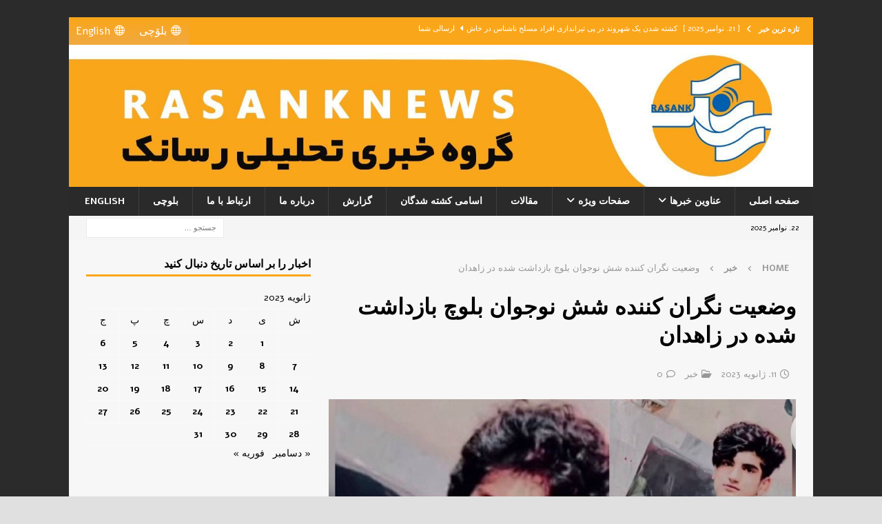

--- FILE ---
content_type: text/html; charset=UTF-8
request_url: https://rasanknews.com/2023/01/11/%D9%88%D8%B6%D8%B9%DB%8C%D8%AA-%D9%86%DA%AF%D8%B1%D8%A7%D9%86-%DA%A9%D9%86%D9%86%D8%AF%D9%87-%D8%B4%D8%B4-%D9%86%D9%88%D8%AC%D9%88%D8%A7%D9%86-%D8%A8%D9%84%D9%88%DA%86-%D8%A8%D8%A7%D8%B2%D8%AF%D8%A7/
body_size: 16973
content:
<!DOCTYPE html>
<html class="no-js mh-one-sb" dir="rtl" lang="fa-IR">
<head>
<meta charset="UTF-8">
<meta name="viewport" content="width=device-width, initial-scale=1.0">
<link rel="profile" href="https://gmpg.org/xfn/11" />
<link rel="pingback" href="https://rasanknews.com/xmlrpc.php" />
<title>وضعیت نگران کننده شش نوجوان بلوچ بازداشت شده در زاهدان&nbsp; &#8211; رسانک نیوز</title>
<meta name='robots' content='max-image-preview:large' />
<style>img:is([sizes="auto" i], [sizes^="auto," i]) { contain-intrinsic-size: 3000px 1500px }</style>
<link rel='dns-prefetch' href='//fonts.googleapis.com' />
<link rel="alternate" type="application/rss+xml" title="رسانک نیوز &raquo; خوراک" href="https://rasanknews.com/feed/" />
<link rel="alternate" type="application/rss+xml" title="رسانک نیوز &raquo; خوراک دیدگاه‌ها" href="https://rasanknews.com/comments/feed/" />
<link rel="alternate" type="application/rss+xml" title="رسانک نیوز &raquo; وضعیت نگران کننده شش نوجوان بلوچ بازداشت شده در زاهدان&nbsp; خوراک دیدگاه‌ها" href="https://rasanknews.com/2023/01/11/%d9%88%d8%b6%d8%b9%db%8c%d8%aa-%d9%86%da%af%d8%b1%d8%a7%d9%86-%da%a9%d9%86%d9%86%d8%af%d9%87-%d8%b4%d8%b4-%d9%86%d9%88%d8%ac%d9%88%d8%a7%d9%86-%d8%a8%d9%84%d9%88%da%86-%d8%a8%d8%a7%d8%b2%d8%af%d8%a7/feed/" />
<script type="text/javascript">
/* <![CDATA[ */
window._wpemojiSettings = {"baseUrl":"https:\/\/s.w.org\/images\/core\/emoji\/16.0.1\/72x72\/","ext":".png","svgUrl":"https:\/\/s.w.org\/images\/core\/emoji\/16.0.1\/svg\/","svgExt":".svg","source":{"concatemoji":"https:\/\/rasanknews.com\/wp-includes\/js\/wp-emoji-release.min.js?ver=66f4d043239706bd978541740435bf84"}};
/*! This file is auto-generated */
!function(s,n){var o,i,e;function c(e){try{var t={supportTests:e,timestamp:(new Date).valueOf()};sessionStorage.setItem(o,JSON.stringify(t))}catch(e){}}function p(e,t,n){e.clearRect(0,0,e.canvas.width,e.canvas.height),e.fillText(t,0,0);var t=new Uint32Array(e.getImageData(0,0,e.canvas.width,e.canvas.height).data),a=(e.clearRect(0,0,e.canvas.width,e.canvas.height),e.fillText(n,0,0),new Uint32Array(e.getImageData(0,0,e.canvas.width,e.canvas.height).data));return t.every(function(e,t){return e===a[t]})}function u(e,t){e.clearRect(0,0,e.canvas.width,e.canvas.height),e.fillText(t,0,0);for(var n=e.getImageData(16,16,1,1),a=0;a<n.data.length;a++)if(0!==n.data[a])return!1;return!0}function f(e,t,n,a){switch(t){case"flag":return n(e,"\ud83c\udff3\ufe0f\u200d\u26a7\ufe0f","\ud83c\udff3\ufe0f\u200b\u26a7\ufe0f")?!1:!n(e,"\ud83c\udde8\ud83c\uddf6","\ud83c\udde8\u200b\ud83c\uddf6")&&!n(e,"\ud83c\udff4\udb40\udc67\udb40\udc62\udb40\udc65\udb40\udc6e\udb40\udc67\udb40\udc7f","\ud83c\udff4\u200b\udb40\udc67\u200b\udb40\udc62\u200b\udb40\udc65\u200b\udb40\udc6e\u200b\udb40\udc67\u200b\udb40\udc7f");case"emoji":return!a(e,"\ud83e\udedf")}return!1}function g(e,t,n,a){var r="undefined"!=typeof WorkerGlobalScope&&self instanceof WorkerGlobalScope?new OffscreenCanvas(300,150):s.createElement("canvas"),o=r.getContext("2d",{willReadFrequently:!0}),i=(o.textBaseline="top",o.font="600 32px Arial",{});return e.forEach(function(e){i[e]=t(o,e,n,a)}),i}function t(e){var t=s.createElement("script");t.src=e,t.defer=!0,s.head.appendChild(t)}"undefined"!=typeof Promise&&(o="wpEmojiSettingsSupports",i=["flag","emoji"],n.supports={everything:!0,everythingExceptFlag:!0},e=new Promise(function(e){s.addEventListener("DOMContentLoaded",e,{once:!0})}),new Promise(function(t){var n=function(){try{var e=JSON.parse(sessionStorage.getItem(o));if("object"==typeof e&&"number"==typeof e.timestamp&&(new Date).valueOf()<e.timestamp+604800&&"object"==typeof e.supportTests)return e.supportTests}catch(e){}return null}();if(!n){if("undefined"!=typeof Worker&&"undefined"!=typeof OffscreenCanvas&&"undefined"!=typeof URL&&URL.createObjectURL&&"undefined"!=typeof Blob)try{var e="postMessage("+g.toString()+"("+[JSON.stringify(i),f.toString(),p.toString(),u.toString()].join(",")+"));",a=new Blob([e],{type:"text/javascript"}),r=new Worker(URL.createObjectURL(a),{name:"wpTestEmojiSupports"});return void(r.onmessage=function(e){c(n=e.data),r.terminate(),t(n)})}catch(e){}c(n=g(i,f,p,u))}t(n)}).then(function(e){for(var t in e)n.supports[t]=e[t],n.supports.everything=n.supports.everything&&n.supports[t],"flag"!==t&&(n.supports.everythingExceptFlag=n.supports.everythingExceptFlag&&n.supports[t]);n.supports.everythingExceptFlag=n.supports.everythingExceptFlag&&!n.supports.flag,n.DOMReady=!1,n.readyCallback=function(){n.DOMReady=!0}}).then(function(){return e}).then(function(){var e;n.supports.everything||(n.readyCallback(),(e=n.source||{}).concatemoji?t(e.concatemoji):e.wpemoji&&e.twemoji&&(t(e.twemoji),t(e.wpemoji)))}))}((window,document),window._wpemojiSettings);
/* ]]> */
</script>
<style id='wp-emoji-styles-inline-css' type='text/css'>
img.wp-smiley, img.emoji {
display: inline !important;
border: none !important;
box-shadow: none !important;
height: 1em !important;
width: 1em !important;
margin: 0 0.07em !important;
vertical-align: -0.1em !important;
background: none !important;
padding: 0 !important;
}
</style>
<link rel='stylesheet' id='wp-block-library-rtl-css' href='https://rasanknews.com/wp-includes/css/dist/block-library/style-rtl.min.css?ver=66f4d043239706bd978541740435bf84' type='text/css' media='all' />
<style id='classic-theme-styles-inline-css' type='text/css'>
/*! This file is auto-generated */
.wp-block-button__link{color:#fff;background-color:#32373c;border-radius:9999px;box-shadow:none;text-decoration:none;padding:calc(.667em + 2px) calc(1.333em + 2px);font-size:1.125em}.wp-block-file__button{background:#32373c;color:#fff;text-decoration:none}
</style>
<style id='global-styles-inline-css' type='text/css'>
:root{--wp--preset--aspect-ratio--square: 1;--wp--preset--aspect-ratio--4-3: 4/3;--wp--preset--aspect-ratio--3-4: 3/4;--wp--preset--aspect-ratio--3-2: 3/2;--wp--preset--aspect-ratio--2-3: 2/3;--wp--preset--aspect-ratio--16-9: 16/9;--wp--preset--aspect-ratio--9-16: 9/16;--wp--preset--color--black: #000000;--wp--preset--color--cyan-bluish-gray: #abb8c3;--wp--preset--color--white: #ffffff;--wp--preset--color--pale-pink: #f78da7;--wp--preset--color--vivid-red: #cf2e2e;--wp--preset--color--luminous-vivid-orange: #ff6900;--wp--preset--color--luminous-vivid-amber: #fcb900;--wp--preset--color--light-green-cyan: #7bdcb5;--wp--preset--color--vivid-green-cyan: #00d084;--wp--preset--color--pale-cyan-blue: #8ed1fc;--wp--preset--color--vivid-cyan-blue: #0693e3;--wp--preset--color--vivid-purple: #9b51e0;--wp--preset--gradient--vivid-cyan-blue-to-vivid-purple: linear-gradient(135deg,rgba(6,147,227,1) 0%,rgb(155,81,224) 100%);--wp--preset--gradient--light-green-cyan-to-vivid-green-cyan: linear-gradient(135deg,rgb(122,220,180) 0%,rgb(0,208,130) 100%);--wp--preset--gradient--luminous-vivid-amber-to-luminous-vivid-orange: linear-gradient(135deg,rgba(252,185,0,1) 0%,rgba(255,105,0,1) 100%);--wp--preset--gradient--luminous-vivid-orange-to-vivid-red: linear-gradient(135deg,rgba(255,105,0,1) 0%,rgb(207,46,46) 100%);--wp--preset--gradient--very-light-gray-to-cyan-bluish-gray: linear-gradient(135deg,rgb(238,238,238) 0%,rgb(169,184,195) 100%);--wp--preset--gradient--cool-to-warm-spectrum: linear-gradient(135deg,rgb(74,234,220) 0%,rgb(151,120,209) 20%,rgb(207,42,186) 40%,rgb(238,44,130) 60%,rgb(251,105,98) 80%,rgb(254,248,76) 100%);--wp--preset--gradient--blush-light-purple: linear-gradient(135deg,rgb(255,206,236) 0%,rgb(152,150,240) 100%);--wp--preset--gradient--blush-bordeaux: linear-gradient(135deg,rgb(254,205,165) 0%,rgb(254,45,45) 50%,rgb(107,0,62) 100%);--wp--preset--gradient--luminous-dusk: linear-gradient(135deg,rgb(255,203,112) 0%,rgb(199,81,192) 50%,rgb(65,88,208) 100%);--wp--preset--gradient--pale-ocean: linear-gradient(135deg,rgb(255,245,203) 0%,rgb(182,227,212) 50%,rgb(51,167,181) 100%);--wp--preset--gradient--electric-grass: linear-gradient(135deg,rgb(202,248,128) 0%,rgb(113,206,126) 100%);--wp--preset--gradient--midnight: linear-gradient(135deg,rgb(2,3,129) 0%,rgb(40,116,252) 100%);--wp--preset--font-size--small: 13px;--wp--preset--font-size--medium: 20px;--wp--preset--font-size--large: 36px;--wp--preset--font-size--x-large: 42px;--wp--preset--spacing--20: 0.44rem;--wp--preset--spacing--30: 0.67rem;--wp--preset--spacing--40: 1rem;--wp--preset--spacing--50: 1.5rem;--wp--preset--spacing--60: 2.25rem;--wp--preset--spacing--70: 3.38rem;--wp--preset--spacing--80: 5.06rem;--wp--preset--shadow--natural: 6px 6px 9px rgba(0, 0, 0, 0.2);--wp--preset--shadow--deep: 12px 12px 50px rgba(0, 0, 0, 0.4);--wp--preset--shadow--sharp: 6px 6px 0px rgba(0, 0, 0, 0.2);--wp--preset--shadow--outlined: 6px 6px 0px -3px rgba(255, 255, 255, 1), 6px 6px rgba(0, 0, 0, 1);--wp--preset--shadow--crisp: 6px 6px 0px rgba(0, 0, 0, 1);}:where(.is-layout-flex){gap: 0.5em;}:where(.is-layout-grid){gap: 0.5em;}body .is-layout-flex{display: flex;}.is-layout-flex{flex-wrap: wrap;align-items: center;}.is-layout-flex > :is(*, div){margin: 0;}body .is-layout-grid{display: grid;}.is-layout-grid > :is(*, div){margin: 0;}:where(.wp-block-columns.is-layout-flex){gap: 2em;}:where(.wp-block-columns.is-layout-grid){gap: 2em;}:where(.wp-block-post-template.is-layout-flex){gap: 1.25em;}:where(.wp-block-post-template.is-layout-grid){gap: 1.25em;}.has-black-color{color: var(--wp--preset--color--black) !important;}.has-cyan-bluish-gray-color{color: var(--wp--preset--color--cyan-bluish-gray) !important;}.has-white-color{color: var(--wp--preset--color--white) !important;}.has-pale-pink-color{color: var(--wp--preset--color--pale-pink) !important;}.has-vivid-red-color{color: var(--wp--preset--color--vivid-red) !important;}.has-luminous-vivid-orange-color{color: var(--wp--preset--color--luminous-vivid-orange) !important;}.has-luminous-vivid-amber-color{color: var(--wp--preset--color--luminous-vivid-amber) !important;}.has-light-green-cyan-color{color: var(--wp--preset--color--light-green-cyan) !important;}.has-vivid-green-cyan-color{color: var(--wp--preset--color--vivid-green-cyan) !important;}.has-pale-cyan-blue-color{color: var(--wp--preset--color--pale-cyan-blue) !important;}.has-vivid-cyan-blue-color{color: var(--wp--preset--color--vivid-cyan-blue) !important;}.has-vivid-purple-color{color: var(--wp--preset--color--vivid-purple) !important;}.has-black-background-color{background-color: var(--wp--preset--color--black) !important;}.has-cyan-bluish-gray-background-color{background-color: var(--wp--preset--color--cyan-bluish-gray) !important;}.has-white-background-color{background-color: var(--wp--preset--color--white) !important;}.has-pale-pink-background-color{background-color: var(--wp--preset--color--pale-pink) !important;}.has-vivid-red-background-color{background-color: var(--wp--preset--color--vivid-red) !important;}.has-luminous-vivid-orange-background-color{background-color: var(--wp--preset--color--luminous-vivid-orange) !important;}.has-luminous-vivid-amber-background-color{background-color: var(--wp--preset--color--luminous-vivid-amber) !important;}.has-light-green-cyan-background-color{background-color: var(--wp--preset--color--light-green-cyan) !important;}.has-vivid-green-cyan-background-color{background-color: var(--wp--preset--color--vivid-green-cyan) !important;}.has-pale-cyan-blue-background-color{background-color: var(--wp--preset--color--pale-cyan-blue) !important;}.has-vivid-cyan-blue-background-color{background-color: var(--wp--preset--color--vivid-cyan-blue) !important;}.has-vivid-purple-background-color{background-color: var(--wp--preset--color--vivid-purple) !important;}.has-black-border-color{border-color: var(--wp--preset--color--black) !important;}.has-cyan-bluish-gray-border-color{border-color: var(--wp--preset--color--cyan-bluish-gray) !important;}.has-white-border-color{border-color: var(--wp--preset--color--white) !important;}.has-pale-pink-border-color{border-color: var(--wp--preset--color--pale-pink) !important;}.has-vivid-red-border-color{border-color: var(--wp--preset--color--vivid-red) !important;}.has-luminous-vivid-orange-border-color{border-color: var(--wp--preset--color--luminous-vivid-orange) !important;}.has-luminous-vivid-amber-border-color{border-color: var(--wp--preset--color--luminous-vivid-amber) !important;}.has-light-green-cyan-border-color{border-color: var(--wp--preset--color--light-green-cyan) !important;}.has-vivid-green-cyan-border-color{border-color: var(--wp--preset--color--vivid-green-cyan) !important;}.has-pale-cyan-blue-border-color{border-color: var(--wp--preset--color--pale-cyan-blue) !important;}.has-vivid-cyan-blue-border-color{border-color: var(--wp--preset--color--vivid-cyan-blue) !important;}.has-vivid-purple-border-color{border-color: var(--wp--preset--color--vivid-purple) !important;}.has-vivid-cyan-blue-to-vivid-purple-gradient-background{background: var(--wp--preset--gradient--vivid-cyan-blue-to-vivid-purple) !important;}.has-light-green-cyan-to-vivid-green-cyan-gradient-background{background: var(--wp--preset--gradient--light-green-cyan-to-vivid-green-cyan) !important;}.has-luminous-vivid-amber-to-luminous-vivid-orange-gradient-background{background: var(--wp--preset--gradient--luminous-vivid-amber-to-luminous-vivid-orange) !important;}.has-luminous-vivid-orange-to-vivid-red-gradient-background{background: var(--wp--preset--gradient--luminous-vivid-orange-to-vivid-red) !important;}.has-very-light-gray-to-cyan-bluish-gray-gradient-background{background: var(--wp--preset--gradient--very-light-gray-to-cyan-bluish-gray) !important;}.has-cool-to-warm-spectrum-gradient-background{background: var(--wp--preset--gradient--cool-to-warm-spectrum) !important;}.has-blush-light-purple-gradient-background{background: var(--wp--preset--gradient--blush-light-purple) !important;}.has-blush-bordeaux-gradient-background{background: var(--wp--preset--gradient--blush-bordeaux) !important;}.has-luminous-dusk-gradient-background{background: var(--wp--preset--gradient--luminous-dusk) !important;}.has-pale-ocean-gradient-background{background: var(--wp--preset--gradient--pale-ocean) !important;}.has-electric-grass-gradient-background{background: var(--wp--preset--gradient--electric-grass) !important;}.has-midnight-gradient-background{background: var(--wp--preset--gradient--midnight) !important;}.has-small-font-size{font-size: var(--wp--preset--font-size--small) !important;}.has-medium-font-size{font-size: var(--wp--preset--font-size--medium) !important;}.has-large-font-size{font-size: var(--wp--preset--font-size--large) !important;}.has-x-large-font-size{font-size: var(--wp--preset--font-size--x-large) !important;}
:where(.wp-block-post-template.is-layout-flex){gap: 1.25em;}:where(.wp-block-post-template.is-layout-grid){gap: 1.25em;}
:where(.wp-block-columns.is-layout-flex){gap: 2em;}:where(.wp-block-columns.is-layout-grid){gap: 2em;}
:root :where(.wp-block-pullquote){font-size: 1.5em;line-height: 1.6;}
</style>
<link rel='stylesheet' id='contact-form-7-css' href='https://rasanknews.com/wp-content/plugins/contact-form-7/includes/css/styles.css?ver=6.1.3' type='text/css' media='all' />
<link rel='stylesheet' id='contact-form-7-rtl-css' href='https://rasanknews.com/wp-content/plugins/contact-form-7/includes/css/styles-rtl.css?ver=6.1.3' type='text/css' media='all' />
<link rel='stylesheet' id='megamenu-css' href='https://rasanknews.com/wp-content/uploads/maxmegamenu/style.css?ver=f9220f' type='text/css' media='all' />
<link rel='stylesheet' id='dashicons-css' href='https://rasanknews.com/wp-includes/css/dashicons.min.css?ver=66f4d043239706bd978541740435bf84' type='text/css' media='all' />
<link rel='stylesheet' id='mh-font-awesome-css' href='https://rasanknews.com/wp-content/themes/mh-magazine/includes/font-awesome.min.css' type='text/css' media='all' />
<link rel='stylesheet' id='mh-magazine-css' href='https://rasanknews.com/wp-content/themes/mh-magazine/style.css?ver=4.1.2' type='text/css' media='all' />
<link rel='stylesheet' id='mh-google-fonts-css' href='https://fonts.googleapis.com/css?family=Alef:300,400,400italic,600,700&#038;subset=latin,arabic' type='text/css' media='all' />
<link rel='stylesheet' id='tablepress-default-css' href='https://rasanknews.com/wp-content/plugins/tablepress/css/build/default-rtl.css?ver=3.2.5' type='text/css' media='all' />
<script type="text/javascript" src="https://rasanknews.com/wp-includes/js/jquery/jquery.min.js?ver=3.7.1" id="jquery-core-js"></script>
<script type="text/javascript" src="https://rasanknews.com/wp-includes/js/jquery/jquery-migrate.min.js?ver=3.4.1" id="jquery-migrate-js"></script>
<script type="text/javascript" id="mh-scripts-js-extra">
/* <![CDATA[ */
var mh_magazine = {"text":{"toggle_menu":"Toggle Menu"}};
/* ]]> */
</script>
<script type="text/javascript" src="https://rasanknews.com/wp-content/themes/mh-magazine/js/scripts.js?ver=4.1.2" id="mh-scripts-js"></script>
<link rel="https://api.w.org/" href="https://rasanknews.com/wp-json/" /><link rel="alternate" title="JSON" type="application/json" href="https://rasanknews.com/wp-json/wp/v2/posts/28403" /><link rel="EditURI" type="application/rsd+xml" title="RSD" href="https://rasanknews.com/xmlrpc.php?rsd" />
<link rel="stylesheet" href="https://rasanknews.com/wp-content/themes/mh-magazine/rtl.css" type="text/css" media="screen" /><link rel="canonical" href="https://rasanknews.com/2023/01/11/%d9%88%d8%b6%d8%b9%db%8c%d8%aa-%d9%86%da%af%d8%b1%d8%a7%d9%86-%da%a9%d9%86%d9%86%d8%af%d9%87-%d8%b4%d8%b4-%d9%86%d9%88%d8%ac%d9%88%d8%a7%d9%86-%d8%a8%d9%84%d9%88%da%86-%d8%a8%d8%a7%d8%b2%d8%af%d8%a7/" />
<link rel='shortlink' href='https://rasanknews.com/?p=28403' />
<link rel="alternate" title="oEmbed (JSON)" type="application/json+oembed" href="https://rasanknews.com/wp-json/oembed/1.0/embed?url=https%3A%2F%2Frasanknews.com%2F2023%2F01%2F11%2F%25d9%2588%25d8%25b6%25d8%25b9%25db%258c%25d8%25aa-%25d9%2586%25da%25af%25d8%25b1%25d8%25a7%25d9%2586-%25da%25a9%25d9%2586%25d9%2586%25d8%25af%25d9%2587-%25d8%25b4%25d8%25b4-%25d9%2586%25d9%2588%25d8%25ac%25d9%2588%25d8%25a7%25d9%2586-%25d8%25a8%25d9%2584%25d9%2588%25da%2586-%25d8%25a8%25d8%25a7%25d8%25b2%25d8%25af%25d8%25a7%2F" />
<link rel="alternate" title="oEmbed (XML)" type="text/xml+oembed" href="https://rasanknews.com/wp-json/oembed/1.0/embed?url=https%3A%2F%2Frasanknews.com%2F2023%2F01%2F11%2F%25d9%2588%25d8%25b6%25d8%25b9%25db%258c%25d8%25aa-%25d9%2586%25da%25af%25d8%25b1%25d8%25a7%25d9%2586-%25da%25a9%25d9%2586%25d9%2586%25d8%25af%25d9%2587-%25d8%25b4%25d8%25b4-%25d9%2586%25d9%2588%25d8%25ac%25d9%2588%25d8%25a7%25d9%2586-%25d8%25a8%25d9%2584%25d9%2588%25da%2586-%25d8%25a8%25d8%25a7%25d8%25b2%25d8%25af%25d8%25a7%2F&#038;format=xml" />
<style type="text/css">
.mh-wrapper, .mh-widget-layout8 .mh-widget-title-inner, #mh-mobile .mh-slider-layout4 .mh-slider-caption { background: #f7f7f7; }
.mh-breadcrumb, .entry-header .entry-meta, .mh-subheading-top, .mh-author-box, .mh-author-box-avatar, .mh-post-nav, .mh-comment-list .comment-body, .mh-comment-list .avatar, .mh-ping-list .mh-ping-item, .mh-ping-list .mh-ping-item:first-child, .mh-loop-description, .mh-loop-ad, .mh-sitemap-list > li, .mh-sitemap-list .children li, .mh-widget-layout7 .mh-widget-title, .mh-custom-posts-item, .mh-posts-large-item, .mh-posts-list-item, #mh-mobile .mh-posts-grid, #mh-mobile .mh-posts-grid-col, #mh-mobile .mh-posts-digest-wrap, #mh-mobile .mh-posts-digest-item, #mh-mobile .mh-posts-focus-item, .mh-category-column-item, .mh-user-item, .widget_archive li, .widget_categories li, .widget_pages li a, .widget_meta li, .widget_nav_menu .menu > li, .widget_rss li, .widget_recent_entries li, .recentcomments, .mh-box, table, td, th, pre { border-color: rgba(255, 255, 255, 0.3); }
#mh-mobile .mh-posts-stacked-overlay-small { border-color: #f7f7f7; }
.mh-widget-layout4 .mh-widget-title { background: #faa61a; background: rgba(250, 166, 26, 0.6); }
.mh-preheader, .mh-wide-layout .mh-subheader, .mh-ticker-title, .mh-main-nav li:hover, .mh-footer-nav, .slicknav_menu, .slicknav_btn, .slicknav_nav .slicknav_item:hover, .slicknav_nav a:hover, .mh-back-to-top, .mh-subheading, .entry-tags .fa, .entry-tags li:hover, .mh-widget-layout2 .mh-widget-title, .mh-widget-layout4 .mh-widget-title-inner, .mh-widget-layout4 .mh-footer-widget-title, .mh-widget-layout5 .mh-widget-title-inner, .mh-widget-layout6 .mh-widget-title, #mh-mobile .flex-control-paging li a.flex-active, .mh-image-caption, .mh-carousel-layout1 .mh-carousel-caption, .mh-tab-button.active, .mh-tab-button.active:hover, .mh-footer-widget .mh-tab-button.active, .mh-social-widget li:hover a, .mh-footer-widget .mh-social-widget li a, .mh-footer-widget .mh-author-bio-widget, .tagcloud a:hover, .mh-widget .tagcloud a:hover, .mh-footer-widget .tagcloud a:hover, .mh-posts-stacked-item .mh-meta, .page-numbers:hover, .mh-loop-pagination .current, .mh-comments-pagination .current, .pagelink, a:hover .pagelink, input[type=submit], #infinite-handle span { background: #faa61a; }
.mh-main-nav-wrap .slicknav_nav ul, blockquote, .mh-widget-layout1 .mh-widget-title, .mh-widget-layout3 .mh-widget-title, .mh-widget-layout5 .mh-widget-title, .mh-widget-layout8 .mh-widget-title:after, #mh-mobile .mh-slider-caption, .mh-carousel-layout1, .mh-spotlight-widget, .mh-author-bio-widget, .mh-author-bio-title, .mh-author-bio-image-frame, .mh-video-widget, .mh-tab-buttons, textarea:hover, input[type=text]:hover, input[type=email]:hover, input[type=tel]:hover, input[type=url]:hover { border-color: #faa61a; }
.mh-header-tagline, .mh-dropcap, .mh-carousel-layout1 .flex-direction-nav a, .mh-carousel-layout2 .mh-carousel-caption, .mh-posts-digest-small-category, .mh-posts-lineup-more, .bypostauthor .fn:after, .mh-comment-list .comment-reply-link:before, #respond #cancel-comment-reply-link:before { color: #faa61a; }
</style>
<!--[if lt IE 9]>
<script src="https://rasanknews.com/wp-content/themes/mh-magazine/js/css3-mediaqueries.js"></script>
<![endif]-->
<style type="text/css">
h1, h2, h3, h4, h5, h6, .mh-custom-posts-small-title { font-family: "Alef", sans-serif; }
body { font-family: "Alef", sans-serif; }
</style>
<!-- Matomo -->
<script>
var _paq = window._paq = window._paq || [];
/* tracker methods like "setCustomDimension" should be called before "trackPageView" */
_paq.push(['trackPageView']);
_paq.push(['enableLinkTracking']);
(function() {
var u="https://mat.rasank.com/";
_paq.push(['setTrackerUrl', u+'matomo.php']);
_paq.push(['setSiteId', '1']);
var d=document, g=d.createElement('script'), s=d.getElementsByTagName('script')[0];
g.async=true; g.src=u+'matomo.js'; s.parentNode.insertBefore(g,s);
})();
</script>
<!-- End Matomo Code -->
<style type="text/css" id="custom-background-css">
body.custom-background { background-color: #e0e0e0; background-image: url("https://rasanknews.com/wp-content/uploads/2020/05/Back-saeed-WebSite.jpg"); background-position: center center; background-size: cover; background-repeat: no-repeat; background-attachment: fixed; }
</style>
<link rel="icon" href="https://rasanknews.com/wp-content/uploads/2020/02/cropped-photo_2019-04-10_23-28-28-150x150.jpg" sizes="32x32" />
<link rel="icon" href="https://rasanknews.com/wp-content/uploads/2020/02/cropped-photo_2019-04-10_23-28-28-300x300.jpg" sizes="192x192" />
<link rel="apple-touch-icon" href="https://rasanknews.com/wp-content/uploads/2020/02/cropped-photo_2019-04-10_23-28-28-300x300.jpg" />
<meta name="msapplication-TileImage" content="https://rasanknews.com/wp-content/uploads/2020/02/cropped-photo_2019-04-10_23-28-28-300x300.jpg" />
<style type="text/css" id="wp-custom-css">
.mh-footer-widget .mh-social-widget li a {
width: 45px;
height: 45px;
line-height: 45px;
font-size: 20px;
}
.mh-social-widget {
padding: 5px 7px 0px 0px;
}
.slicknav_btn {
float: right;
}		</style>
<style type="text/css">/** Mega Menu CSS: fs **/</style>
</head>
<body id="mh-mobile" class="rtl wp-singular post-template-default single single-post postid-28403 single-format-standard custom-background wp-theme-mh-magazine mega-menu-mh-social-nav mh-boxed-layout mh-right-sb mh-loop-layout1 mh-widget-layout1 mh-header-transparent mh-loop-hide-caption" itemscope="itemscope" itemtype="https://schema.org/WebPage">
<div class="mh-container mh-container-outer">
<div class="mh-header-nav-mobile clearfix"></div>
<div class="mh-preheader">
<div class="mh-container mh-container-inner mh-row clearfix">
<div class="mh-header-bar-content mh-header-bar-top-left mh-col-2-3 clearfix">
<div class="mh-header-ticker mh-header-ticker-top">
<div class="mh-ticker-top">
<div class="mh-ticker-title mh-ticker-title-top">
تازه ترین خبر<i class="fa fa-chevron-right"></i>		</div>
<div class="mh-ticker-content mh-ticker-content-top">
<ul id="mh-ticker-loop-top">				<li class="mh-ticker-item mh-ticker-item-top">
<a href="https://rasanknews.com/2025/11/21/%da%a9%d8%b4%d8%aa%d9%87-%d8%b4%d8%af%d9%86-%db%8c%da%a9-%d8%b4%d9%87%d8%b1%d9%88%d9%86%d8%af-%d8%af%d8%b1-%d9%be%db%8c-%d8%aa%db%8c%d8%b1%d8%a7%d9%86%d8%af%d8%a7%d8%b2%db%8c-%d8%a7%d9%81%d8%b1-2/" title="کشته شدن یک شهروند در پی تیراندازی افراد مسلح ناشناس در خاش">
<span class="mh-ticker-item-date mh-ticker-item-date-top">
[ 21. نوامبر 2025 ]                        </span>
<span class="mh-ticker-item-title mh-ticker-item-title-top">
کشته شدن یک شهروند در پی تیراندازی افراد مسلح ناشناس در خاش						</span>
<span class="mh-ticker-item-cat mh-ticker-item-cat-top">
<i class="fa fa-caret-right"></i>
ارسالی شما							</span>
</a>
</li>				<li class="mh-ticker-item mh-ticker-item-top">
<a href="https://rasanknews.com/2025/11/21/%da%a9%d8%b4%d8%aa%d9%87-%d9%88-%d9%85%d8%ac%d8%b1%d9%88%d8%ad-%d8%b4%d8%af%d9%86-%da%86%d9%87%d8%a7%d8%b1-%d8%b4%d9%87%d8%b1%d9%88%d9%86%d8%af-%d8%a8%d9%84%d9%88%da%86-%d8%af%d8%b1-%d9%be%db%8c-2/" title="کشته و مجروح شدن چهار شهروند بلوچ در پی درگیری مسلحانه در قصرقند">
<span class="mh-ticker-item-date mh-ticker-item-date-top">
[ 21. نوامبر 2025 ]                        </span>
<span class="mh-ticker-item-title mh-ticker-item-title-top">
کشته و مجروح شدن چهار شهروند بلوچ در پی درگیری مسلحانه در قصرقند						</span>
<span class="mh-ticker-item-cat mh-ticker-item-cat-top">
<i class="fa fa-caret-right"></i>
ارسالی شما							</span>
</a>
</li>				<li class="mh-ticker-item mh-ticker-item-top">
<a href="https://rasanknews.com/2025/11/21/%d8%a2%d8%b3%d9%81%d8%a7%d9%84%d8%aa%d8%b2%d8%af%d9%86-%d8%a8%d8%ae%d8%b4%db%8c-%d8%a7%d8%b2-%d9%82%d8%a8%d8%b1%d8%b3%d8%aa%d8%a7%d9%86-%d9%82%d8%af%db%8c%d9%85%db%8c-%da%86%d8%a7%d8%a8%d9%87/" title="آسفالت‌زدن بخشی از قبرستان قدیمی چابهار و مجبورکردن شهروندان به استفاده از قبرستان جدید">
<span class="mh-ticker-item-date mh-ticker-item-date-top">
[ 21. نوامبر 2025 ]                        </span>
<span class="mh-ticker-item-title mh-ticker-item-title-top">
آسفالت‌زدن بخشی از قبرستان قدیمی چابهار و مجبورکردن شهروندان به استفاده از قبرستان جدید						</span>
<span class="mh-ticker-item-cat mh-ticker-item-cat-top">
<i class="fa fa-caret-right"></i>
ارسالی شما							</span>
</a>
</li>				<li class="mh-ticker-item mh-ticker-item-top">
<a href="https://rasanknews.com/2025/11/21/%d9%85%d8%ac%d8%b1%d9%88%d8%ad-%d8%b4%d8%af%d9%86-%db%8c%da%a9-%d8%b4%d9%87%d8%b1%d9%88%d9%86%d8%af-%d8%a8%d9%84%d9%88%da%86-%d8%aa%d9%88%d8%b3%d8%b7-%d8%a7%d9%81%d8%b1%d8%a7%d8%af-%d9%85%d8%b3-4/" title="مجروح شدن یک شهروند بلوچ توسط افراد مسلح در پی ضرب‌وجرح در شهرستان سیب‌وسوران">
<span class="mh-ticker-item-date mh-ticker-item-date-top">
[ 21. نوامبر 2025 ]                        </span>
<span class="mh-ticker-item-title mh-ticker-item-title-top">
مجروح شدن یک شهروند بلوچ توسط افراد مسلح در پی ضرب‌وجرح در شهرستان سیب‌وسوران						</span>
<span class="mh-ticker-item-cat mh-ticker-item-cat-top">
<i class="fa fa-caret-right"></i>
ارسالی شما							</span>
</a>
</li>				<li class="mh-ticker-item mh-ticker-item-top">
<a href="https://rasanknews.com/2025/11/21/%da%a9%d8%b4%d8%aa%d9%87-%d8%b4%d8%af%d9%86-%db%8c%da%a9-%d8%b4%d9%87%d8%b1%d9%88%d9%86%d8%af-%d8%a8%d9%84%d9%88%da%86-%d8%af%d8%b3%d8%aa%d9%81%d8%b1%d9%88%d8%b4-%d8%aa%d9%88%d8%b3%d8%b7/" title="کشته شدن یک شهروند بلوچ دست‌فروش توسط افراد مسلح به سلاح سرد در زاهدان">
<span class="mh-ticker-item-date mh-ticker-item-date-top">
[ 21. نوامبر 2025 ]                        </span>
<span class="mh-ticker-item-title mh-ticker-item-title-top">
کشته شدن یک شهروند بلوچ دست‌فروش توسط افراد مسلح به سلاح سرد در زاهدان						</span>
<span class="mh-ticker-item-cat mh-ticker-item-cat-top">
<i class="fa fa-caret-right"></i>
ارسالی شما							</span>
</a>
</li>		</ul>
</div>
</div>						</div>
</div>
<div class="mh-header-bar-content mh-header-bar-top-right mh-col-1-3 clearfix">
<nav class="mh-social-icons mh-social-nav mh-social-nav-top clearfix" itemscope="itemscope" itemtype="https://schema.org/SiteNavigationElement">
<div id="mega-menu-wrap-mh_social_nav" class="mega-menu-wrap"><div class="mega-menu-toggle"><div class="mega-toggle-blocks-left"></div><div class="mega-toggle-blocks-center"></div><div class="mega-toggle-blocks-right"><div class='mega-toggle-block mega-menu-toggle-animated-block mega-toggle-block-1' id='mega-toggle-block-1'><button aria-label="Toggle Menu" class="mega-toggle-animated mega-toggle-animated-slider" type="button" aria-expanded="false">
<span class="mega-toggle-animated-box">
<span class="mega-toggle-animated-inner"></span>
</span>
</button></div></div></div><ul id="mega-menu-mh_social_nav" class="mega-menu max-mega-menu mega-menu-horizontal mega-no-js" data-event="hover" data-effect="disabled" data-effect-speed="200" data-effect-mobile="disabled" data-effect-speed-mobile="0" data-mobile-force-width="false" data-second-click="go" data-document-click="collapse" data-vertical-behaviour="standard" data-breakpoint="768" data-unbind="true" data-mobile-state="expand_all" data-mobile-direction="vertical" data-hover-intent-timeout="300" data-hover-intent-interval="100"><li class="mega-menu-item mega-menu-item-type-custom mega-menu-item-object-custom mega-align-bottom-left mega-menu-flyout mega-has-icon mega-icon-right mega-menu-item-48860" id="mega-menu-item-48860"><a class="dashicons-admin-site-alt3 mega-menu-link" href="https://rasanknews.com/ba" tabindex="0">بلۆچی</a></li><li class="mega-menu-item mega-menu-item-type-custom mega-menu-item-object-custom mega-align-bottom-left mega-menu-flyout mega-has-icon mega-icon-right mega-menu-item-48861" id="mega-menu-item-48861"><a class="dashicons-admin-site-alt3 mega-menu-link" href="#" tabindex="0">English</a></li></ul></div>						</nav>
</div>
</div>
</div>
<header class="mh-header" itemscope="itemscope" itemtype="https://schema.org/WPHeader">
<div class="mh-container mh-container-inner clearfix">
<div class="mh-custom-header clearfix">
<a class="mh-header-image-link" href="https://rasanknews.com/" title="رسانک نیوز" rel="home">
<img class="mh-header-image" src="https://rasanknews.com/wp-content/uploads/2020/05/cropped-PHOTO-2020-05-08-17-33-39-2.jpg" height="286" width="1500" alt="رسانک نیوز" />
</a>
</div>
</div>
<div class="mh-main-nav-wrap">
<nav class="mh-navigation mh-main-nav mh-container mh-container-inner clearfix" itemscope="itemscope" itemtype="https://schema.org/SiteNavigationElement">
<div class="menu-haupt-menu-container"><ul id="menu-haupt-menu" class="menu"><li id="menu-item-287" class="menu-item menu-item-type-post_type menu-item-object-page menu-item-home menu-item-287"><a href="https://rasanknews.com/">صفحه اصلی</a></li>
<li id="menu-item-465" class="menu-item menu-item-type-custom menu-item-object-custom menu-item-has-children menu-item-465"><a href="#">عناوین خبرها</a>
<ul class="sub-menu">
<li id="menu-item-432" class="menu-item menu-item-type-taxonomy menu-item-object-category current-post-ancestor current-menu-parent current-post-parent menu-item-432"><a href="https://rasanknews.com/category/%d8%a7%d8%ae%d8%a8%d8%a7%d8%b1/">خبر</a></li>
<li id="menu-item-43339" class="menu-item menu-item-type-taxonomy menu-item-object-category menu-item-43339"><a href="https://rasanknews.com/category/%d8%a7%d8%ae%d8%a8%d8%a7%d8%b1/%d8%a7%d8%b9%d8%aa%d8%b1%d8%a7%d8%b6%d8%a7%d8%aa-%d8%a8%d9%84%d9%88%da%86%d8%b3%d8%aa%d8%a7%d9%86/">اعتراضات بلوچستان</a></li>
<li id="menu-item-66639" class="menu-item menu-item-type-taxonomy menu-item-object-category menu-item-66639"><a href="https://rasanknews.com/category/%d8%a7%d8%ae%d8%a8%d8%a7%d8%b1/%d8%a7%d8%b9%d8%af%d8%a7%d9%85/">اعدامیان بلوچ</a></li>
<li id="menu-item-414" class="menu-item menu-item-type-taxonomy menu-item-object-category menu-item-414"><a href="https://rasanknews.com/category/%d8%a7%d8%ae%d8%a8%d8%a7%d8%b1/%d8%a8%d9%84%d9%88%da%86%db%8c/">بلۆچی</a></li>
<li id="menu-item-416" class="menu-item menu-item-type-taxonomy menu-item-object-category menu-item-416"><a href="https://rasanknews.com/category/%d8%a7%d8%ae%d8%a8%d8%a7%d8%b1/%d8%ad%d9%82%d9%88%d9%82-%d8%b2%d9%86%d8%a7%d9%86/">حقوق زنان</a></li>
<li id="menu-item-285" class="menu-item menu-item-type-taxonomy menu-item-object-category menu-item-285"><a href="https://rasanknews.com/category/%d8%a7%d8%ae%d8%a8%d8%a7%d8%b1/%d8%ad%d9%88%d8%a7%d8%af%d8%ab/">حوادث</a></li>
<li id="menu-item-419" class="menu-item menu-item-type-taxonomy menu-item-object-category menu-item-419"><a href="https://rasanknews.com/category/%d8%a7%d8%ae%d8%a8%d8%a7%d8%b1/%d8%b2%d9%86%d8%af%d8%a7%d9%86%db%8c%d8%a7%d9%86/">زندانیان</a></li>
<li id="menu-item-286" class="menu-item menu-item-type-taxonomy menu-item-object-category menu-item-286"><a href="https://rasanknews.com/category/%d8%a7%d8%ae%d8%a8%d8%a7%d8%b1/%d9%81%d8%b1%d9%87%d9%86%da%af%db%8c/">فرهنگی</a></li>
<li id="menu-item-2716" class="menu-item menu-item-type-taxonomy menu-item-object-category menu-item-2716"><a href="https://rasanknews.com/category/%d8%a7%d8%ae%d8%a8%d8%a7%d8%b1/%d9%85%d8%ad%db%8c%d8%b7-%d8%b2%db%8c%d8%b3%d8%aa-%d8%a8%d9%84%d9%88%d8%ac%d8%b3%d8%aa%d8%a7%d9%86/">محیط زیست بلوجستان</a></li>
<li id="menu-item-415" class="menu-item menu-item-type-taxonomy menu-item-object-category menu-item-415"><a href="https://rasanknews.com/category/%d8%a7%d8%ae%d8%a8%d8%a7%d8%b1/%d8%a7%d8%b1%d8%b3%d8%a7%d9%84%db%8c-%d8%b4%d9%85%d8%a7/">ارسالی شما</a></li>
<li id="menu-item-418" class="menu-item menu-item-type-taxonomy menu-item-object-category menu-item-418"><a href="https://rasanknews.com/category/%d8%a7%d8%ae%d8%a8%d8%a7%d8%b1/%d8%ae%d8%a8%d8%b1%d9%86%d8%a7%d9%85%d9%87/">خبرنامه</a></li>
</ul>
</li>
<li id="menu-item-466" class="menu-item menu-item-type-custom menu-item-object-custom menu-item-has-children menu-item-466"><a href="#">صفحات ویژه</a>
<ul class="sub-menu">
<li id="menu-item-1536" class="menu-item menu-item-type-taxonomy menu-item-object-category menu-item-1536"><a href="https://rasanknews.com/category/%d8%a7%d8%ae%d8%a8%d8%a7%d8%b1/%da%a9%d8%b1%d9%88%d9%86%d8%a7/">کرونا در بلوچستان</a></li>
<li id="menu-item-433" class="menu-item menu-item-type-taxonomy menu-item-object-category menu-item-433"><a href="https://rasanknews.com/category/%d8%a7%d8%ae%d8%a8%d8%a7%d8%b1/%d8%aa%d9%82%d8%b3%db%8c%d9%85-%d8%a8%d9%84%d9%88%da%86%d8%b3%d8%aa%d8%a7%d9%86/">تقسیم بلوچستان</a></li>
</ul>
</li>
<li id="menu-item-2057" class="menu-item menu-item-type-taxonomy menu-item-object-category menu-item-2057"><a href="https://rasanknews.com/category/%d8%a7%d8%ae%d8%a8%d8%a7%d8%b1/%d9%85%d9%82%d8%a7%d9%84%d8%a7%d8%aa/">مقالات</a></li>
<li id="menu-item-6902" class="menu-item menu-item-type-post_type menu-item-object-page menu-item-6902"><a href="https://rasanknews.com/%d8%a7%d8%b3%d8%a7%d9%85%db%8c-%da%a9%d8%b4%d8%aa%d9%87-%d8%b4%d8%af%da%af%d8%a7%d9%86/">اسامی کشته شدگان</a></li>
<li id="menu-item-2058" class="menu-item menu-item-type-taxonomy menu-item-object-category menu-item-2058"><a href="https://rasanknews.com/category/%d8%a7%d8%ae%d8%a8%d8%a7%d8%b1/%da%af%d8%b2%d8%a7%d8%b1%d8%b4/">گزارش</a></li>
<li id="menu-item-292" class="menu-item menu-item-type-post_type menu-item-object-page menu-item-292"><a href="https://rasanknews.com/%d8%af%d8%b1%d8%a8%d8%a7%d8%b1%d9%87-%d9%85%d8%a7/">درباره ما</a></li>
<li id="menu-item-293" class="menu-item menu-item-type-post_type menu-item-object-page menu-item-293"><a href="https://rasanknews.com/%d8%a7%d8%b1%d8%aa%d8%a8%d8%a7%d8%b7-%d8%a8%d8%a7-%d9%85%d8%a7/">ارتباط با ما</a></li>
<li id="menu-item-48867" class="menu-item menu-item-type-custom menu-item-object-custom menu-item-48867"><a href="https://rasanknews.com/ba">بلوچی</a></li>
<li id="menu-item-48868" class="menu-item menu-item-type-custom menu-item-object-custom menu-item-48868"><a href="https://rasanknews.com/en">English</a></li>
</ul></div>		</nav>
</div>
</header>
<div class="mh-subheader">
<div class="mh-container mh-container-inner mh-row clearfix">
<div class="mh-header-bar-content mh-header-bar-bottom-left mh-col-2-3 clearfix">
<div class="mh-header-date mh-header-date-bottom">
22. نوامبر 2025						</div>
</div>
<div class="mh-header-bar-content mh-header-bar-bottom-right mh-col-1-3 clearfix">
<aside class="mh-header-search mh-header-search-bottom">
<form role="search" method="get" class="search-form" action="https://rasanknews.com/">
<label>
<span class="screen-reader-text">جستجو برای:</span>
<input type="search" class="search-field" placeholder="جستجو &hellip;" value="" name="s" />
</label>
<input type="submit" class="search-submit" value="جستجو" />
</form>						</aside>
</div>
</div>
</div>
<div class="mh-wrapper clearfix">
<div class="mh-main clearfix">
<div id="main-content" class="mh-content" role="main" itemprop="mainContentOfPage"><nav class="mh-breadcrumb" itemscope itemtype="https://schema.org/BreadcrumbList"><span itemprop="itemListElement" itemscope itemtype="https://schema.org/ListItem"><a href="https://rasanknews.com" title="Home" itemprop="item"><span itemprop="name">Home</span></a><meta itemprop="position" content="1" /></span><span class="mh-breadcrumb-delimiter"><i class="fa fa-angle-right"></i></span><span itemprop="itemListElement" itemscope itemtype="https://schema.org/ListItem"><a href="https://rasanknews.com/category/%d8%a7%d8%ae%d8%a8%d8%a7%d8%b1/" itemprop="item" title="خبر"><span itemprop="name">خبر</span></a><meta itemprop="position" content="2" /></span><span class="mh-breadcrumb-delimiter"><i class="fa fa-angle-right"></i></span>وضعیت نگران کننده شش نوجوان بلوچ بازداشت شده در زاهدان&nbsp;</nav>
<article id="post-28403" class="post-28403 post type-post status-publish format-standard has-post-thumbnail hentry category-1 tag-365 tag-1058 tag-1283 tag-99 tag-21 tag-32 tag-1756 tag-255 tag-1752 tag-11 tag-361 tag-22">
<header class="entry-header clearfix"><h1 class="entry-title">وضعیت نگران کننده شش نوجوان بلوچ بازداشت شده در زاهدان&nbsp;</h1><div class="mh-meta entry-meta">
<span class="entry-meta-date updated"><i class="far fa-clock"></i><a href="https://rasanknews.com/2023/01/">11. ژانویه 2023</a></span>
<span class="entry-meta-categories"><i class="far fa-folder-open"></i><a href="https://rasanknews.com/category/%d8%a7%d8%ae%d8%a8%d8%a7%d8%b1/" rel="category tag">خبر</a></span>
<span class="entry-meta-comments"><i class="far fa-comment"></i><a href="https://rasanknews.com/2023/01/11/%d9%88%d8%b6%d8%b9%db%8c%d8%aa-%d9%86%da%af%d8%b1%d8%a7%d9%86-%da%a9%d9%86%d9%86%d8%af%d9%87-%d8%b4%d8%b4-%d9%86%d9%88%d8%ac%d9%88%d8%a7%d9%86-%d8%a8%d9%84%d9%88%da%86-%d8%a8%d8%a7%d8%b2%d8%af%d8%a7/#respond" class="mh-comment-count-link" >0</a></span>
</div>
</header>
<div class="entry-content clearfix"><div class="wp-block-image">
<figure class="aligncenter size-large"><img fetchpriority="high" decoding="async" width="1024" height="989" src="https://rasanknews.com/wp-content/uploads/2023/01/IMAGE-2023-01-12-185344-1024x989.jpg" alt="" class="wp-image-28404" srcset="https://rasanknews.com/wp-content/uploads/2023/01/IMAGE-2023-01-12-185344-1024x989.jpg 1024w, https://rasanknews.com/wp-content/uploads/2023/01/IMAGE-2023-01-12-185344-300x290.jpg 300w, https://rasanknews.com/wp-content/uploads/2023/01/IMAGE-2023-01-12-185344-768x742.jpg 768w, https://rasanknews.com/wp-content/uploads/2023/01/IMAGE-2023-01-12-185344.jpg 1030w" sizes="(max-width: 1024px) 100vw, 1024px" /></figure></div>
<p>به گزارش رسانک، شش نوجوان بلوچ&nbsp; که روز ۱۳ دی ماه&nbsp; ۱۴۰۱، توسط نیروهای اطلاعات سپاه در زاهدان بازداشت شده اند در وضعیت نگران کننده و بی‌خبری قرار دارند.</p>
<p>هویت چهار تن از این نوجوان «یاسین کبدانی» فرزند غلامعلی، «بنیامین کوهکن»، «الیاس کوهکن»&nbsp; هر دو فرزند حمیدرضا و‌ «محمد درویش نارویی» فرزند عبدالرحمن، همه اهل زاهدان می‌باشند.&nbsp;</p>
<p>این نوجوانان برای اعترافات اجباری به شدت تحت شکنجه قرار گرفته و با وجود پیگیری‌های مکرر خانواده هایشان تاکنون مسئولین قضایی و امنیتی هیچ گونه پاسخی به آنان نداده اند.&nbsp;</p>
<p>در همین راستا و یک روز بعد از بازداشت این نوجوانان در ۱۴ دی ماه ۱۴۰۱، در ساعت ۲۱:۵۰ خبرگزاری تسنیم وابسته به سپاه پاسداران فیلمی از اعترافات اجباری پخش کرد که در آن ویدئو دو نوجوان علیه خود اعترافاتی تحت عنوان تیراندازی به خودروهای گشت انتظامی در زاهدان را به خود نسبت دادند.&nbsp;</p>
<p>یک منبع آگاه در این باره گفت: این کودکان بنیامین کوهکن و یاسین کبدانی بوده‌اند.&nbsp;</p>
<p>گفتنی است خودرو و تلفن همراه پدر یاسین توسط نیروهای امنیتی ضبط شده است.</p>
<div class="mh-social-bottom">
<div class="mh-share-buttons clearfix">
<a class="mh-facebook" href="#" onclick="window.open('https://www.facebook.com/sharer.php?u=https%3A%2F%2Frasanknews.com%2F2023%2F01%2F11%2F%25d9%2588%25d8%25b6%25d8%25b9%25db%258c%25d8%25aa-%25d9%2586%25da%25af%25d8%25b1%25d8%25a7%25d9%2586-%25da%25a9%25d9%2586%25d9%2586%25d8%25af%25d9%2587-%25d8%25b4%25d8%25b4-%25d9%2586%25d9%2588%25d8%25ac%25d9%2588%25d8%25a7%25d9%2586-%25d8%25a8%25d9%2584%25d9%2588%25da%2586-%25d8%25a8%25d8%25a7%25d8%25b2%25d8%25af%25d8%25a7%2F&t=%D9%88%D8%B6%D8%B9%DB%8C%D8%AA+%D9%86%DA%AF%D8%B1%D8%A7%D9%86+%DA%A9%D9%86%D9%86%D8%AF%D9%87+%D8%B4%D8%B4+%D9%86%D9%88%D8%AC%D9%88%D8%A7%D9%86+%D8%A8%D9%84%D9%88%DA%86+%D8%A8%D8%A7%D8%B2%D8%AF%D8%A7%D8%B4%D8%AA+%D8%B4%D8%AF%D9%87+%D8%AF%D8%B1+%D8%B2%D8%A7%D9%87%D8%AF%D8%A7%D9%86%C2%A0', 'facebookShare', 'width=626,height=436'); return false;" title="Share on Facebook">
<span class="mh-share-button"><i class="fab fa-facebook-f"></i></span>
</a>
<a class="mh-twitter" href="#" onclick="window.open('https://twitter.com/share?text=%D9%88%D8%B6%D8%B9%DB%8C%D8%AA+%D9%86%DA%AF%D8%B1%D8%A7%D9%86+%DA%A9%D9%86%D9%86%D8%AF%D9%87+%D8%B4%D8%B4+%D9%86%D9%88%D8%AC%D9%88%D8%A7%D9%86+%D8%A8%D9%84%D9%88%DA%86+%D8%A8%D8%A7%D8%B2%D8%AF%D8%A7%D8%B4%D8%AA+%D8%B4%D8%AF%D9%87+%D8%AF%D8%B1+%D8%B2%D8%A7%D9%87%D8%AF%D8%A7%D9%86%C2%A0:&url=https%3A%2F%2Frasanknews.com%2F2023%2F01%2F11%2F%25d9%2588%25d8%25b6%25d8%25b9%25db%258c%25d8%25aa-%25d9%2586%25da%25af%25d8%25b1%25d8%25a7%25d9%2586-%25da%25a9%25d9%2586%25d9%2586%25d8%25af%25d9%2587-%25d8%25b4%25d8%25b4-%25d9%2586%25d9%2588%25d8%25ac%25d9%2588%25d8%25a7%25d9%2586-%25d8%25a8%25d9%2584%25d9%2588%25da%2586-%25d8%25a8%25d8%25a7%25d8%25b2%25d8%25af%25d8%25a7%2F', 'twitterShare', 'width=626,height=436'); return false;" title="Tweet This Post">
<span class="mh-share-button"><i class="fab fa-x-twitter"></i></span>
</a>
<a class="mh-linkedin" href="#" onclick="window.open('https://www.linkedin.com/shareArticle?mini=true&url=https%3A%2F%2Frasanknews.com%2F2023%2F01%2F11%2F%25d9%2588%25d8%25b6%25d8%25b9%25db%258c%25d8%25aa-%25d9%2586%25da%25af%25d8%25b1%25d8%25a7%25d9%2586-%25da%25a9%25d9%2586%25d9%2586%25d8%25af%25d9%2587-%25d8%25b4%25d8%25b4-%25d9%2586%25d9%2588%25d8%25ac%25d9%2588%25d8%25a7%25d9%2586-%25d8%25a8%25d9%2584%25d9%2588%25da%2586-%25d8%25a8%25d8%25a7%25d8%25b2%25d8%25af%25d8%25a7%2F&source=', 'linkedinShare', 'width=626,height=436'); return false;" title="Share on LinkedIn">
<span class="mh-share-button"><i class="fab fa-linkedin"></i></span>
</a>
<a class="mh-pinterest" href="#" onclick="window.open('https://pinterest.com/pin/create/button/?url=https%3A%2F%2Frasanknews.com%2F2023%2F01%2F11%2F%25d9%2588%25d8%25b6%25d8%25b9%25db%258c%25d8%25aa-%25d9%2586%25da%25af%25d8%25b1%25d8%25a7%25d9%2586-%25da%25a9%25d9%2586%25d9%2586%25d8%25af%25d9%2587-%25d8%25b4%25d8%25b4-%25d9%2586%25d9%2588%25d8%25ac%25d9%2588%25d8%25a7%25d9%2586-%25d8%25a8%25d9%2584%25d9%2588%25da%2586-%25d8%25a8%25d8%25a7%25d8%25b2%25d8%25af%25d8%25a7%2F&media=https://rasanknews.com/wp-content/uploads/2023/01/Bildschirmfoto-2023-01-12-um-20.01.14.jpg&description=%D9%88%D8%B6%D8%B9%DB%8C%D8%AA+%D9%86%DA%AF%D8%B1%D8%A7%D9%86+%DA%A9%D9%86%D9%86%D8%AF%D9%87+%D8%B4%D8%B4+%D9%86%D9%88%D8%AC%D9%88%D8%A7%D9%86+%D8%A8%D9%84%D9%88%DA%86+%D8%A8%D8%A7%D8%B2%D8%AF%D8%A7%D8%B4%D8%AA+%D8%B4%D8%AF%D9%87+%D8%AF%D8%B1+%D8%B2%D8%A7%D9%87%D8%AF%D8%A7%D9%86%C2%A0', 'pinterestShare', 'width=750,height=350'); return false;" title="Pin This Post">
<span class="mh-share-button"><i class="fab fa-pinterest"></i></span>
</a>
<a class="mh-email" href="/cdn-cgi/l/email-protection#[base64]" title="Send this article to a friend" target="_blank">
<span class="mh-share-button"><i class="far fa-envelope"></i></span>
</a>
<a class="mh-print" href="javascript:window.print()" title="Print this article">
<span class="mh-share-button"><i class="fas fa-print"></i></span>
</a>
<a class="mh-whatsapp" href="#" onclick="window.open('https://api.whatsapp.com/send?phone={phone_number}&text=%D9%88%D8%B6%D8%B9%DB%8C%D8%AA+%D9%86%DA%AF%D8%B1%D8%A7%D9%86+%DA%A9%D9%86%D9%86%D8%AF%D9%87+%D8%B4%D8%B4+%D9%86%D9%88%D8%AC%D9%88%D8%A7%D9%86+%D8%A8%D9%84%D9%88%DA%86+%D8%A8%D8%A7%D8%B2%D8%AF%D8%A7%D8%B4%D8%AA+%D8%B4%D8%AF%D9%87+%D8%AF%D8%B1+%D8%B2%D8%A7%D9%87%D8%AF%D8%A7%D9%86%C2%A0:&url=https%3A%2F%2Frasanknews.com%2F2023%2F01%2F11%2F%25d9%2588%25d8%25b6%25d8%25b9%25db%258c%25d8%25aa-%25d9%2586%25da%25af%25d8%25b1%25d8%25a7%25d9%2586-%25da%25a9%25d9%2586%25d9%2586%25d8%25af%25d9%2587-%25d8%25b4%25d8%25b4-%25d9%2586%25d9%2588%25d8%25ac%25d9%2588%25d8%25a7%25d9%2586-%25d8%25a8%25d9%2584%25d9%2588%25da%2586-%25d8%25a8%25d8%25a7%25d8%25b2%25d8%25af%25d8%25a7%2F', 'whatsappShare', 'width=626,height=436'); return false;" title="Share on Whatsapp">
<span class="mh-share-button"><i class="fab fa-whatsapp"></i></span>
</a>
<a class="mh-mastodon" href="#" onclick="window.open('https://mastodonshare.com/share?text=%D9%88%D8%B6%D8%B9%DB%8C%D8%AA+%D9%86%DA%AF%D8%B1%D8%A7%D9%86+%DA%A9%D9%86%D9%86%D8%AF%D9%87+%D8%B4%D8%B4+%D9%86%D9%88%D8%AC%D9%88%D8%A7%D9%86+%D8%A8%D9%84%D9%88%DA%86+%D8%A8%D8%A7%D8%B2%D8%AF%D8%A7%D8%B4%D8%AA+%D8%B4%D8%AF%D9%87+%D8%AF%D8%B1+%D8%B2%D8%A7%D9%87%D8%AF%D8%A7%D9%86%C2%A0:&url=https%3A%2F%2Frasanknews.com%2F2023%2F01%2F11%2F%25d9%2588%25d8%25b6%25d8%25b9%25db%258c%25d8%25aa-%25d9%2586%25da%25af%25d8%25b1%25d8%25a7%25d9%2586-%25da%25a9%25d9%2586%25d9%2586%25d8%25af%25d9%2587-%25d8%25b4%25d8%25b4-%25d9%2586%25d9%2588%25d8%25ac%25d9%2588%25d8%25a7%25d9%2586-%25d8%25a8%25d9%2584%25d9%2588%25da%2586-%25d8%25a8%25d8%25a7%25d8%25b2%25d8%25af%25d8%25a7%2F', 'mustodonShare', 'width=626,height=436'); return false;" title="Share On Mastodon">
<span class="mh-share-button">
<img src="https://rasanknews.com/wp-content/themes/mh-magazine/images/mostadon-logo.png" height="25px" width="20px">
</span>
</a>
</div></div>
</div></article><nav class="mh-post-nav mh-row clearfix" itemscope="itemscope" itemtype="https://schema.org/SiteNavigationElement">
<div class="mh-col-1-2 mh-post-nav-item mh-post-nav-prev">
<a href="https://rasanknews.com/2023/01/11/%da%a9%d8%b4%d8%aa%d9%87-%d9%88-%d8%b2%d8%ae%d9%85%db%8c-%d8%b4%d8%af%d9%86-%d8%b3%d9%87-%d9%86%db%8c%d8%b1%d9%88%db%8c-%d9%86%d8%b8%d8%a7%d9%85%db%8c-%d8%a8%d8%a7-%d8%aa%db%8c%d8%b1%d8%a7%d9%86%d8%af/" rel="prev"><img width="80" height="60" src="https://rasanknews.com/wp-content/uploads/2023/01/IMAGE-2023-01-12-185216-80x60.jpg" class="attachment-mh-magazine-small size-mh-magazine-small wp-post-image" alt="" decoding="async" srcset="https://rasanknews.com/wp-content/uploads/2023/01/IMAGE-2023-01-12-185216-80x60.jpg 80w, https://rasanknews.com/wp-content/uploads/2023/01/IMAGE-2023-01-12-185216-326x245.jpg 326w" sizes="(max-width: 80px) 100vw, 80px" /><span>Previous</span><p>کشته و زخمی شدن سه نیروی نظامی با تیراندازی افراد مسلح در محور زاهدان به خاش</p></a></div>
<div class="mh-col-1-2 mh-post-nav-item mh-post-nav-next">
<a href="https://rasanknews.com/2023/01/12/%d9%81%d8%b1%d8%a7%d8%ae%d9%88%d8%a7%d9%86-%d8%aa%d8%ac%d9%85%d8%b9-%d8%a7%d8%b9%d8%aa%d8%b1%d8%a7%d8%b6%db%8c-%d9%85%d8%b1%d8%af%d9%85-%d8%a7%d9%87%d9%84-%d8%b3%d9%86%d8%aa-%da%af%d9%84%d8%b3%d8%aa/" rel="next"><img width="80" height="60" src="https://rasanknews.com/wp-content/uploads/2023/01/photo_2023-01-12_22-25-23-80x60.jpg" class="attachment-mh-magazine-small size-mh-magazine-small wp-post-image" alt="" decoding="async" srcset="https://rasanknews.com/wp-content/uploads/2023/01/photo_2023-01-12_22-25-23-80x60.jpg 80w, https://rasanknews.com/wp-content/uploads/2023/01/photo_2023-01-12_22-25-23-678x509.jpg 678w, https://rasanknews.com/wp-content/uploads/2023/01/photo_2023-01-12_22-25-23-326x245.jpg 326w" sizes="(max-width: 80px) 100vw, 80px" /><span>Next</span><p>فراخوان تجمع اعتراضی مردم اهل سنت گلستان در حمایت ازمولوی عبدالحمید ومسجد مکی زاهدان</p></a></div>
</nav>
<section class="mh-related-content">
<h3 class="mh-widget-title mh-related-content-title">
<span class="mh-widget-title-inner">Related Articles</span></h3>
<div class="mh-related-wrap mh-row clearfix">
<div class="mh-col-1-3 mh-posts-grid-col clearfix">
<article class="post-27791 format-standard mh-posts-grid-item clearfix">
<figure class="mh-posts-grid-thumb">
<a class="mh-thumb-icon mh-thumb-icon-small-mobile" href="https://rasanknews.com/2022/12/30/%d8%a2%d8%ba%d8%a7%d8%b2-%d8%a7%d8%b9%d8%aa%d8%b1%d8%b6%d8%a7%d8%aa-%d8%af%d8%b1-%d8%b2%d8%a7%d9%87%d8%af%d8%a7%d9%86-%d8%b3%d9%87-%d9%85%d8%a7%d9%87-%d8%a8%d8%b9%d8%af-%d8%a7%d8%b2-%d8%ac%d9%85%d8%b9/" title="آغاز اعترضات در زاهدان سه ماه بعد از جمعه خونین"><img width="326" height="245" src="https://rasanknews.com/wp-content/uploads/2022/12/Bildschirmfoto-2022-12-31-um-17.22.56-326x245.jpg" class="attachment-mh-magazine-medium size-mh-magazine-medium wp-post-image" alt="" decoding="async" loading="lazy" srcset="https://rasanknews.com/wp-content/uploads/2022/12/Bildschirmfoto-2022-12-31-um-17.22.56-326x245.jpg 326w, https://rasanknews.com/wp-content/uploads/2022/12/Bildschirmfoto-2022-12-31-um-17.22.56-678x509.jpg 678w, https://rasanknews.com/wp-content/uploads/2022/12/Bildschirmfoto-2022-12-31-um-17.22.56-80x60.jpg 80w" sizes="auto, (max-width: 326px) 100vw, 326px" />		</a>
<div class="mh-image-caption mh-posts-grid-caption">
خبر			</div>
</figure>
<h3 class="entry-title mh-posts-grid-title">
<a href="https://rasanknews.com/2022/12/30/%d8%a2%d8%ba%d8%a7%d8%b2-%d8%a7%d8%b9%d8%aa%d8%b1%d8%b6%d8%a7%d8%aa-%d8%af%d8%b1-%d8%b2%d8%a7%d9%87%d8%af%d8%a7%d9%86-%d8%b3%d9%87-%d9%85%d8%a7%d9%87-%d8%a8%d8%b9%d8%af-%d8%a7%d8%b2-%d8%ac%d9%85%d8%b9/" title="آغاز اعترضات در زاهدان سه ماه بعد از جمعه خونین" rel="bookmark">
آغاز اعترضات در زاهدان سه ماه بعد از جمعه خونین		</a>
</h3>
<div class="mh-meta entry-meta">
<span class="entry-meta-date updated"><i class="far fa-clock"></i><a href="https://rasanknews.com/2022/12/">30. دسامبر 2022</a></span>
<span class="entry-meta-categories"><i class="far fa-folder-open"></i><a href="https://rasanknews.com/category/%d8%a7%d8%ae%d8%a8%d8%a7%d8%b1/" rel="category tag">خبر</a></span>
<span class="entry-meta-comments"><i class="far fa-comment"></i><a href="https://rasanknews.com/2022/12/30/%d8%a2%d8%ba%d8%a7%d8%b2-%d8%a7%d8%b9%d8%aa%d8%b1%d8%b6%d8%a7%d8%aa-%d8%af%d8%b1-%d8%b2%d8%a7%d9%87%d8%af%d8%a7%d9%86-%d8%b3%d9%87-%d9%85%d8%a7%d9%87-%d8%a8%d8%b9%d8%af-%d8%a7%d8%b2-%d8%ac%d9%85%d8%b9/#respond" class="mh-comment-count-link" >0</a></span>
</div>
<div class="mh-posts-grid-excerpt clearfix">
<div class="mh-excerpt"><p>رسانک/ امروز جمعه ۹ دی ماه ۱۴۰۱، با گذشت سه ما از جمعه خونین زاهدان، مردم این شهر بار دیگر به خیابان آمدند. آنها جمهوری اسلامی و علیه علی خامنه <a class="mh-excerpt-more" href="https://rasanknews.com/2022/12/30/%d8%a2%d8%ba%d8%a7%d8%b2-%d8%a7%d8%b9%d8%aa%d8%b1%d8%b6%d8%a7%d8%aa-%d8%af%d8%b1-%d8%b2%d8%a7%d9%87%d8%af%d8%a7%d9%86-%d8%b3%d9%87-%d9%85%d8%a7%d9%87-%d8%a8%d8%b9%d8%af-%d8%a7%d8%b2-%d8%ac%d9%85%d8%b9/" title="آغاز اعترضات در زاهدان سه ماه بعد از جمعه خونین">&#8230;..ادامه خبر</a></p>
</div>	</div>
</article></div>
<div class="mh-col-1-3 mh-posts-grid-col clearfix">
<article class="post-81629 format-image mh-posts-grid-item clearfix">
<figure class="mh-posts-grid-thumb">
<a class="mh-thumb-icon mh-thumb-icon-small-mobile" href="https://rasanknews.com/2025/06/27/%d8%b1%d8%a8%d9%88%d8%af%d9%87-%d8%b4%d8%af%d9%86-%db%8c%da%a9-%d8%b4%d9%87%d8%b1%d9%88%d9%86%d8%af-%d8%a8%d9%84%d9%88%da%86-%d8%aa%d9%88%d8%b3%d8%b7-%d8%a7%d9%81%d8%b1%d8%a7%d8%af-%d9%86%d8%a7%d8%b4/" title="ربوده شدن یک شهروند بلوچ توسط افراد ناشناس در مهرستان"><img width="326" height="245" src="https://rasanknews.com/wp-content/uploads/2025/06/photo_2025-06-27_18-30-56-326x245.jpg" class="attachment-mh-magazine-medium size-mh-magazine-medium wp-post-image" alt="" decoding="async" loading="lazy" srcset="https://rasanknews.com/wp-content/uploads/2025/06/photo_2025-06-27_18-30-56-326x245.jpg 326w, https://rasanknews.com/wp-content/uploads/2025/06/photo_2025-06-27_18-30-56-678x509.jpg 678w, https://rasanknews.com/wp-content/uploads/2025/06/photo_2025-06-27_18-30-56-80x60.jpg 80w" sizes="auto, (max-width: 326px) 100vw, 326px" />		</a>
<div class="mh-image-caption mh-posts-grid-caption">
ارسالی شما			</div>
</figure>
<h3 class="entry-title mh-posts-grid-title">
<a href="https://rasanknews.com/2025/06/27/%d8%b1%d8%a8%d9%88%d8%af%d9%87-%d8%b4%d8%af%d9%86-%db%8c%da%a9-%d8%b4%d9%87%d8%b1%d9%88%d9%86%d8%af-%d8%a8%d9%84%d9%88%da%86-%d8%aa%d9%88%d8%b3%d8%b7-%d8%a7%d9%81%d8%b1%d8%a7%d8%af-%d9%86%d8%a7%d8%b4/" title="ربوده شدن یک شهروند بلوچ توسط افراد ناشناس در مهرستان" rel="bookmark">
ربوده شدن یک شهروند بلوچ توسط افراد ناشناس در مهرستان		</a>
</h3>
<div class="mh-meta entry-meta">
<span class="entry-meta-date updated"><i class="far fa-clock"></i><a href="https://rasanknews.com/2025/06/">27. ژوئن 2025</a></span>
<span class="entry-meta-categories"><i class="far fa-folder-open"></i><a href="https://rasanknews.com/category/%d8%a7%d8%ae%d8%a8%d8%a7%d8%b1/%d8%a7%d8%b1%d8%b3%d8%a7%d9%84%db%8c-%d8%b4%d9%85%d8%a7/" rel="category tag">ارسالی شما</a>, <a href="https://rasanknews.com/category/%d8%a7%d8%ae%d8%a8%d8%a7%d8%b1/%d8%a7%d8%b9%d8%aa%d8%b1%d8%a7%d8%b6%d8%a7%d8%aa-%d8%a8%d9%84%d9%88%da%86%d8%b3%d8%aa%d8%a7%d9%86/" rel="category tag">اعتراضات بلوچستان</a>, <a href="https://rasanknews.com/category/%d8%a7%d8%ae%d8%a8%d8%a7%d8%b1/%d8%ad%d9%88%d8%a7%d8%af%d8%ab/" rel="category tag">حوادث</a>, <a href="https://rasanknews.com/category/%d8%a7%d8%ae%d8%a8%d8%a7%d8%b1/" rel="category tag">خبر</a>, <a href="https://rasanknews.com/category/%d8%a7%d8%ae%d8%a8%d8%a7%d8%b1/%da%af%d8%b2%d8%a7%d8%b1%d8%b4/" rel="category tag">گزارش</a></span>
<span class="entry-meta-comments"><i class="far fa-comment"></i><a href="https://rasanknews.com/2025/06/27/%d8%b1%d8%a8%d9%88%d8%af%d9%87-%d8%b4%d8%af%d9%86-%db%8c%da%a9-%d8%b4%d9%87%d8%b1%d9%88%d9%86%d8%af-%d8%a8%d9%84%d9%88%da%86-%d8%aa%d9%88%d8%b3%d8%b7-%d8%a7%d9%81%d8%b1%d8%a7%d8%af-%d9%86%d8%a7%d8%b4/#respond" class="mh-comment-count-link" >0</a></span>
</div>
<div class="mh-posts-grid-excerpt clearfix">
<div class="mh-excerpt"><p>به‌ گزارش رسانک، شامگاه روز پنجشنبه ۵ تیر ماه ۱۴۰۴، یک شهروند بلوچ توسط سرنشینان یک خودروی پژو نقره‌ای با ضرب‌ و شتم در شهر مهرستان ربوده شده و از <a class="mh-excerpt-more" href="https://rasanknews.com/2025/06/27/%d8%b1%d8%a8%d9%88%d8%af%d9%87-%d8%b4%d8%af%d9%86-%db%8c%da%a9-%d8%b4%d9%87%d8%b1%d9%88%d9%86%d8%af-%d8%a8%d9%84%d9%88%da%86-%d8%aa%d9%88%d8%b3%d8%b7-%d8%a7%d9%81%d8%b1%d8%a7%d8%af-%d9%86%d8%a7%d8%b4/" title="ربوده شدن یک شهروند بلوچ توسط افراد ناشناس در مهرستان">&#8230;..ادامه خبر</a></p>
</div>	</div>
</article></div>
<div class="mh-col-1-3 mh-posts-grid-col clearfix">
<article class="post-5978 format-image mh-posts-grid-item clearfix">
<figure class="mh-posts-grid-thumb">
<a class="mh-thumb-icon mh-thumb-icon-small-mobile" href="https://rasanknews.com/2020/12/16/%da%a9%d8%b4%d8%aa%d9%87-%d8%b4%d8%af%d9%86-%db%8c%da%a9-%d8%b4%d9%87%d8%b1%d9%88%d9%86%d8%af-%d8%a8%d9%84%d9%88%da%86-%d8%a8%d8%b1-%d8%a7%d8%ab%d8%b1-%d8%aa%db%8c%d8%b1%d8%a7%d9%86%d8%af%d8%a7-5/" title="کشته شدن یک شهروند بلوچ بر اثر تیراندازی مستقیم نیروهای امنیتی در شهر زهک"><img width="326" height="245" src="https://rasanknews.com/wp-content/uploads/2020/12/photo_2020-12-16_20-35-48-1-326x245.jpg" class="attachment-mh-magazine-medium size-mh-magazine-medium wp-post-image" alt="" decoding="async" loading="lazy" srcset="https://rasanknews.com/wp-content/uploads/2020/12/photo_2020-12-16_20-35-48-1-326x245.jpg 326w, https://rasanknews.com/wp-content/uploads/2020/12/photo_2020-12-16_20-35-48-1-678x509.jpg 678w, https://rasanknews.com/wp-content/uploads/2020/12/photo_2020-12-16_20-35-48-1-80x60.jpg 80w" sizes="auto, (max-width: 326px) 100vw, 326px" />		</a>
<div class="mh-image-caption mh-posts-grid-caption">
خبر			</div>
</figure>
<h3 class="entry-title mh-posts-grid-title">
<a href="https://rasanknews.com/2020/12/16/%da%a9%d8%b4%d8%aa%d9%87-%d8%b4%d8%af%d9%86-%db%8c%da%a9-%d8%b4%d9%87%d8%b1%d9%88%d9%86%d8%af-%d8%a8%d9%84%d9%88%da%86-%d8%a8%d8%b1-%d8%a7%d8%ab%d8%b1-%d8%aa%db%8c%d8%b1%d8%a7%d9%86%d8%af%d8%a7-5/" title="کشته شدن یک شهروند بلوچ بر اثر تیراندازی مستقیم نیروهای امنیتی در شهر زهک" rel="bookmark">
کشته شدن یک شهروند بلوچ بر اثر تیراندازی مستقیم نیروهای امنیتی در شهر زهک		</a>
</h3>
<div class="mh-meta entry-meta">
<span class="entry-meta-date updated"><i class="far fa-clock"></i><a href="https://rasanknews.com/2020/12/">16. دسامبر 2020</a></span>
<span class="entry-meta-categories"><i class="far fa-folder-open"></i><a href="https://rasanknews.com/category/%d8%a7%d8%ae%d8%a8%d8%a7%d8%b1/" rel="category tag">خبر</a></span>
<span class="entry-meta-comments"><i class="far fa-comment"></i><a href="https://rasanknews.com/2020/12/16/%da%a9%d8%b4%d8%aa%d9%87-%d8%b4%d8%af%d9%86-%db%8c%da%a9-%d8%b4%d9%87%d8%b1%d9%88%d9%86%d8%af-%d8%a8%d9%84%d9%88%da%86-%d8%a8%d8%b1-%d8%a7%d8%ab%d8%b1-%d8%aa%db%8c%d8%b1%d8%a7%d9%86%d8%af%d8%a7-5/#respond" class="mh-comment-count-link" >0</a></span>
</div>
<div class="mh-posts-grid-excerpt clearfix">
<div class="mh-excerpt"><p>به گزارش رسانک، روز دوشنبه ۲۴ آذرماه ۹۹، یک شهروند بلوچ به نام &#8220;عبدالله قلندرزهی&#8221; فرزند شیراحمد اهل شهر زهک در شمال بلوچستان، بر اثر تیراندازی نیروهای مبارزه با مواد <a class="mh-excerpt-more" href="https://rasanknews.com/2020/12/16/%da%a9%d8%b4%d8%aa%d9%87-%d8%b4%d8%af%d9%86-%db%8c%da%a9-%d8%b4%d9%87%d8%b1%d9%88%d9%86%d8%af-%d8%a8%d9%84%d9%88%da%86-%d8%a8%d8%b1-%d8%a7%d8%ab%d8%b1-%d8%aa%db%8c%d8%b1%d8%a7%d9%86%d8%af%d8%a7-5/" title="کشته شدن یک شهروند بلوچ بر اثر تیراندازی مستقیم نیروهای امنیتی در شهر زهک">&#8230;..ادامه خبر</a></p>
</div>	</div>
</article></div>
</div>
</section>
<div id="comments" class="mh-comments-wrap">
<h4 class="mh-widget-title mh-comment-form-title">
<span class="mh-widget-title-inner">
Be the first to comment				</span>
</h4>	<div id="respond" class="comment-respond">
<h3 id="reply-title" class="comment-reply-title">Leave a Reply <small><a rel="nofollow" id="cancel-comment-reply-link" href="/2023/01/11/%D9%88%D8%B6%D8%B9%DB%8C%D8%AA-%D9%86%DA%AF%D8%B1%D8%A7%D9%86-%DA%A9%D9%86%D9%86%D8%AF%D9%87-%D8%B4%D8%B4-%D9%86%D9%88%D8%AC%D9%88%D8%A7%D9%86-%D8%A8%D9%84%D9%88%DA%86-%D8%A8%D8%A7%D8%B2%D8%AF%D8%A7/#respond" style="display:none;">لغو پاسخ</a></small></h3><form action="https://rasanknews.com/wp-comments-post.php" method="post" id="commentform" class="comment-form"><p class="comment-notes">Your email address will not be published.</p><p class="comment-form-comment"><label for="comment">Comment</label><br/><textarea id="comment" name="comment" cols="45" rows="5" aria-required="true"></textarea></p><p class="comment-form-author"><label for="author">Name </label><span class="required">*</span><br/><input id="author" name="author" type="text" value="" size="30" aria-required='true' /></p>
<p class="comment-form-email"><label for="email">Email </label><span class="required">*</span><br/><input id="email" name="email" type="text" value="" size="30" aria-required='true' /></p>
<p class="comment-form-url"><label for="url">Website</label><br/><input id="url" name="url" type="text" value="" size="30" /></p>
<p class="comment-form-cookies-consent"><input id="wp-comment-cookies-consent" name="wp-comment-cookies-consent" type="checkbox" value="yes" /><label for="wp-comment-cookies-consent">Save my name, email, and website in this browser for the next time I comment.</label></p>
<div class="cf-turnstile-wrap" style="padding:10px 0 10px 0"><div  class="cf-turnstile" data-sitekey="0x4AAAAAAA7CAqtZavkhf-wd" data-theme="auto"></div></div><p class="form-submit"><input name="submit" type="submit" id="submit" class="submit" value="فرستادن دیدگاه" /> <input type='hidden' name='comment_post_ID' value='28403' id='comment_post_ID' />
<input type='hidden' name='comment_parent' id='comment_parent' value='0' />
</p></form>	</div><!-- #respond -->
</div>
</div>
<aside class="mh-widget-col-1 mh-sidebar" itemscope="itemscope" itemtype="https://schema.org/WPSideBar"><div id="calendar-6" class="mh-widget widget_calendar"><h4 class="mh-widget-title"><span class="mh-widget-title-inner">اخبار را بر اساس تاریخ دنبال کنید</span></h4><div id="calendar_wrap" class="calendar_wrap"><table id="wp-calendar" class="wp-calendar-table">
<caption>ژانویه 2023</caption>
<thead>
<tr>
<th scope="col" aria-label="شنبه">ش</th>
<th scope="col" aria-label="یکشنبه">ی</th>
<th scope="col" aria-label="دوشنبه">د</th>
<th scope="col" aria-label="سه‌شنبه">س</th>
<th scope="col" aria-label="چهارشنبه">چ</th>
<th scope="col" aria-label="پنج‌شنبه">پ</th>
<th scope="col" aria-label="جمعه">ج</th>
</tr>
</thead>
<tbody>
<tr>
<td colspan="1" class="pad">&nbsp;</td><td><a href="https://rasanknews.com/2023/01/01/" aria-label="نوشته‌های منتشر شده در January 1, 2023">1</a></td><td><a href="https://rasanknews.com/2023/01/02/" aria-label="نوشته‌های منتشر شده در January 2, 2023">2</a></td><td><a href="https://rasanknews.com/2023/01/03/" aria-label="نوشته‌های منتشر شده در January 3, 2023">3</a></td><td><a href="https://rasanknews.com/2023/01/04/" aria-label="نوشته‌های منتشر شده در January 4, 2023">4</a></td><td><a href="https://rasanknews.com/2023/01/05/" aria-label="نوشته‌های منتشر شده در January 5, 2023">5</a></td><td><a href="https://rasanknews.com/2023/01/06/" aria-label="نوشته‌های منتشر شده در January 6, 2023">6</a></td>
</tr>
<tr>
<td><a href="https://rasanknews.com/2023/01/07/" aria-label="نوشته‌های منتشر شده در January 7, 2023">7</a></td><td><a href="https://rasanknews.com/2023/01/08/" aria-label="نوشته‌های منتشر شده در January 8, 2023">8</a></td><td><a href="https://rasanknews.com/2023/01/09/" aria-label="نوشته‌های منتشر شده در January 9, 2023">9</a></td><td><a href="https://rasanknews.com/2023/01/10/" aria-label="نوشته‌های منتشر شده در January 10, 2023">10</a></td><td><a href="https://rasanknews.com/2023/01/11/" aria-label="نوشته‌های منتشر شده در January 11, 2023">11</a></td><td><a href="https://rasanknews.com/2023/01/12/" aria-label="نوشته‌های منتشر شده در January 12, 2023">12</a></td><td><a href="https://rasanknews.com/2023/01/13/" aria-label="نوشته‌های منتشر شده در January 13, 2023">13</a></td>
</tr>
<tr>
<td><a href="https://rasanknews.com/2023/01/14/" aria-label="نوشته‌های منتشر شده در January 14, 2023">14</a></td><td><a href="https://rasanknews.com/2023/01/15/" aria-label="نوشته‌های منتشر شده در January 15, 2023">15</a></td><td><a href="https://rasanknews.com/2023/01/16/" aria-label="نوشته‌های منتشر شده در January 16, 2023">16</a></td><td><a href="https://rasanknews.com/2023/01/17/" aria-label="نوشته‌های منتشر شده در January 17, 2023">17</a></td><td><a href="https://rasanknews.com/2023/01/18/" aria-label="نوشته‌های منتشر شده در January 18, 2023">18</a></td><td><a href="https://rasanknews.com/2023/01/19/" aria-label="نوشته‌های منتشر شده در January 19, 2023">19</a></td><td><a href="https://rasanknews.com/2023/01/20/" aria-label="نوشته‌های منتشر شده در January 20, 2023">20</a></td>
</tr>
<tr>
<td><a href="https://rasanknews.com/2023/01/21/" aria-label="نوشته‌های منتشر شده در January 21, 2023">21</a></td><td><a href="https://rasanknews.com/2023/01/22/" aria-label="نوشته‌های منتشر شده در January 22, 2023">22</a></td><td><a href="https://rasanknews.com/2023/01/23/" aria-label="نوشته‌های منتشر شده در January 23, 2023">23</a></td><td><a href="https://rasanknews.com/2023/01/24/" aria-label="نوشته‌های منتشر شده در January 24, 2023">24</a></td><td><a href="https://rasanknews.com/2023/01/25/" aria-label="نوشته‌های منتشر شده در January 25, 2023">25</a></td><td><a href="https://rasanknews.com/2023/01/26/" aria-label="نوشته‌های منتشر شده در January 26, 2023">26</a></td><td><a href="https://rasanknews.com/2023/01/27/" aria-label="نوشته‌های منتشر شده در January 27, 2023">27</a></td>
</tr>
<tr>
<td><a href="https://rasanknews.com/2023/01/28/" aria-label="نوشته‌های منتشر شده در January 28, 2023">28</a></td><td><a href="https://rasanknews.com/2023/01/29/" aria-label="نوشته‌های منتشر شده در January 29, 2023">29</a></td><td><a href="https://rasanknews.com/2023/01/30/" aria-label="نوشته‌های منتشر شده در January 30, 2023">30</a></td><td><a href="https://rasanknews.com/2023/01/31/" aria-label="نوشته‌های منتشر شده در January 31, 2023">31</a></td>
<td class="pad" colspan="3">&nbsp;</td>
</tr>
</tbody>
</table><nav aria-label="ماه‌های قبلی و بعدی" class="wp-calendar-nav">
<span class="wp-calendar-nav-prev"><a href="https://rasanknews.com/2022/12/">&laquo; دسامبر</a></span>
<span class="pad">&nbsp;</span>
<span class="wp-calendar-nav-next"><a href="https://rasanknews.com/2023/02/">فوریه &raquo;</a></span>
</nav></div></div>	</aside>	</div>
</div>
<footer class="mh-footer" itemscope="itemscope" itemtype="https://schema.org/WPFooter">
<div class="mh-container mh-container-inner mh-footer-widgets mh-row clearfix">
<div class="mh-col-1-4 mh-widget-col-1 mh-footer-4-cols  mh-footer-area mh-footer-1">
<div id="categories-2" class="mh-footer-widget widget_categories"><h6 class="mh-widget-title mh-footer-widget-title"><span class="mh-widget-title-inner mh-footer-widget-title-inner">دسته بندی خبرها</span></h6>
<ul>
<li class="cat-item cat-item-7"><a href="https://rasanknews.com/category/%d8%a7%d8%ae%d8%a8%d8%a7%d8%b1/%d8%a7%d8%b1%d8%b3%d8%a7%d9%84%db%8c-%d8%b4%d9%85%d8%a7/">ارسالی شما</a>
</li>
<li class="cat-item cat-item-97"><a href="https://rasanknews.com/category/%d8%a7%d8%ae%d8%a8%d8%a7%d8%b1/%da%a9%d8%b4%d8%aa%d9%87-%d8%b4%d8%af%da%af%d8%a7%d9%86/">اسامی کشته شدگان</a>
</li>
<li class="cat-item cat-item-2132"><a href="https://rasanknews.com/category/%d8%a7%d8%ae%d8%a8%d8%a7%d8%b1/%d8%a7%d8%b9%d8%aa%d8%b1%d8%a7%d8%b6%d8%a7%d8%aa-%d8%a8%d9%84%d9%88%da%86%d8%b3%d8%aa%d8%a7%d9%86/">اعتراضات بلوچستان</a>
</li>
<li class="cat-item cat-item-1638"><a href="https://rasanknews.com/category/%d8%a7%d8%ae%d8%a8%d8%a7%d8%b1/%d8%a7%d8%b9%d8%af%d8%a7%d9%85/">اعدامیان بلوچ</a>
</li>
<li class="cat-item cat-item-90"><a href="https://rasanknews.com/category/%d8%a7%d8%ae%d8%a8%d8%a7%d8%b1/%d8%a8%d9%84%d9%88%da%86%db%8c/">بلۆچی</a>
</li>
<li class="cat-item cat-item-101"><a href="https://rasanknews.com/category/%d8%a7%d8%ae%d8%a8%d8%a7%d8%b1/%d8%aa%d9%82%d8%b3%db%8c%d9%85-%d8%a8%d9%84%d9%88%da%86%d8%b3%d8%aa%d8%a7%d9%86/">تقسیم بلوچستان</a>
</li>
<li class="cat-item cat-item-736"><a href="https://rasanknews.com/category/%d8%a7%d8%ae%d8%a8%d8%a7%d8%b1/%d8%aa%da%a9%d9%85%db%8c%d9%84%db%8c/">تکمیلی</a>
</li>
<li class="cat-item cat-item-96"><a href="https://rasanknews.com/category/%d8%a7%d8%ae%d8%a8%d8%a7%d8%b1/%d8%ad%d9%82%d9%88%d9%82-%d8%b2%d9%86%d8%a7%d9%86/">حقوق زنان</a>
</li>
<li class="cat-item cat-item-5"><a href="https://rasanknews.com/category/%d8%a7%d8%ae%d8%a8%d8%a7%d8%b1/%d8%ad%d9%88%d8%a7%d8%af%d8%ab/">حوادث</a>
</li>
<li class="cat-item cat-item-1"><a href="https://rasanknews.com/category/%d8%a7%d8%ae%d8%a8%d8%a7%d8%b1/">خبر</a>
</li>
<li class="cat-item cat-item-95"><a href="https://rasanknews.com/category/%d8%a7%d8%ae%d8%a8%d8%a7%d8%b1/%d8%ae%d8%a8%d8%b1%d9%86%d8%a7%d9%85%d9%87/">خبرنامه</a>
</li>
<li class="cat-item cat-item-92"><a href="https://rasanknews.com/category/%d8%a7%d8%ae%d8%a8%d8%a7%d8%b1/%d8%b2%d9%86%d8%af%d8%a7%d9%86%db%8c%d8%a7%d9%86/">زندانیان</a>
</li>
<li class="cat-item cat-item-571"><a href="https://rasanknews.com/category/%d8%a7%d8%ae%d8%a8%d8%a7%d8%b1/%d8%b3%d9%88%d8%ae%d8%aa%d8%a8%d8%b1%d8%a7%d9%86_%d8%a8%d9%84%d9%88%da%86/">سوختبران بلوچ</a>
</li>
<li class="cat-item cat-item-6"><a href="https://rasanknews.com/category/%d8%a7%d8%ae%d8%a8%d8%a7%d8%b1/%d9%81%d8%b1%d9%87%d9%86%da%af%db%8c/">فرهنگی</a>
</li>
<li class="cat-item cat-item-433"><a href="https://rasanknews.com/category/%d8%a7%d8%ae%d8%a8%d8%a7%d8%b1/%da%a9%d8%b1%d9%88%d9%86%d8%a7/">کرونا در بلوچستان</a>
</li>
<li class="cat-item cat-item-94"><a href="https://rasanknews.com/category/%d8%a7%d8%ae%d8%a8%d8%a7%d8%b1/%da%af%d8%b2%d8%a7%d8%b1%d8%b4/">گزارش</a>
</li>
<li class="cat-item cat-item-548"><a href="https://rasanknews.com/category/%d8%a7%d8%ae%d8%a8%d8%a7%d8%b1/%d9%85%d8%ad%db%8c%d8%b7-%d8%b2%db%8c%d8%b3%d8%aa-%d8%a8%d9%84%d9%88%d8%ac%d8%b3%d8%aa%d8%a7%d9%86/">محیط زیست بلوجستان</a>
</li>
<li class="cat-item cat-item-93"><a href="https://rasanknews.com/category/%d8%a7%d8%ae%d8%a8%d8%a7%d8%b1/%d9%85%d9%82%d8%a7%d9%84%d8%a7%d8%aa/">مقالات</a>
</li>
<li class="cat-item cat-item-787"><a href="https://rasanknews.com/category/%d8%a7%d8%ae%d8%a8%d8%a7%d8%b1/%d9%88%d8%b1%d8%b2%d8%b4%db%8c/">ورزشی</a>
</li>
</ul>
</div></div>
<div class="mh-col-1-4 mh-widget-col-1 mh-footer-4-cols  mh-footer-area mh-footer-2">
<div id="mh_magazine_social-10" class="mh-footer-widget mh_magazine_social"><h6 class="mh-widget-title mh-footer-widget-title"><span class="mh-widget-title-inner mh-footer-widget-title-inner">به ما بپیوندید</span></h6>				<nav class="mh-social-icons mh-social-widget clearfix">
<div class="menu-social-widget-container"><ul id="menu-social-widget" class="menu"><li id="menu-item-299" class="menu-item menu-item-type-custom menu-item-object-custom menu-item-299"><a href="https://instagram.com/rasanknews"><i class="fa fa-mh-social"></i><span class="screen-reader-text">Instagram</span></a></li>
<li id="menu-item-300" class="menu-item menu-item-type-custom menu-item-object-custom menu-item-300"><a href="https://t.me/rasanknews"><i class="fa fa-mh-social"></i><span class="screen-reader-text">Telegram</span></a></li>
<li id="menu-item-301" class="menu-item menu-item-type-custom menu-item-object-custom menu-item-301"><a href="https://www.facebook.com/Rasanknews"><i class="fa fa-mh-social"></i><span class="screen-reader-text">Facebook</span></a></li>
<li id="menu-item-302" class="menu-item menu-item-type-custom menu-item-object-custom menu-item-302"><a href="https://twitter.com/rasanknews"><i class="fa fa-mh-social"></i><span class="screen-reader-text">Twitter</span></a></li>
</ul></div>				</nav></div></div>
<div class="mh-col-1-4 mh-widget-col-1 mh-footer-4-cols  mh-footer-area mh-footer-3">
<div id="mh_magazine_recent_comments-2" class="mh-footer-widget mh_magazine_recent_comments"><h6 class="mh-widget-title mh-footer-widget-title"><span class="mh-widget-title-inner mh-footer-widget-title-inner">نظرات ارسال شده</span></h6>			<ul class="mh-user-widget mh-recent-comments-widget clearfix">						<li class="mh-user-item clearfix">							<div class="mh-user-meta">
<span class="mh-recent-comments-author">
دادخواست on 								</span>
<a class="mh-recent-comments-link" href="https://rasanknews.com/2022/05/15/%d9%87%d9%88%d8%aa%da%af%d9%87%d8%a7-%d8%a8%d9%84%d8%a7%db%8c-%d8%ac%d8%a7%d9%86-%d9%85%d8%b1%d8%af%d9%85-%d8%a8%d9%84%d9%88%da%86%d8%b3%d8%aa%d8%a7%d9%86-%d8%b4%d8%af%d9%87-%d8%a7%d9%86/#comment-136" title="دادخواست | هوتگ‌ها بلای جان مردم بلوچستان شده اند/ دولت به فکر مردم استان باشد">
هوتگ‌ها بلای جان مردم بلوچستان شده اند/ دولت به فکر مردم استان باشد								</a>
</div>
</li>						<li class="mh-user-item clearfix">							<div class="mh-user-meta">
<span class="mh-recent-comments-author">
بلوچ on 								</span>
<a class="mh-recent-comments-link" href="https://rasanknews.com/2021/05/16/%da%a9%d8%b4%d8%aa%d9%87-%d8%b4%d8%af%d9%86-%db%8c%da%a9-%d8%b4%d9%87%d8%b1%d9%88%d9%86%d8%af-%d8%a8%d9%84%d9%88%da%86-%d8%af%d8%b1-%d9%85%d9%82%d8%a7%d8%a8%d9%84-%d8%af%d8%a7%d8%af%da%af%d8%a7%d9%87/#comment-53" title="بلوچ | کشته شدن یک شهروند بلوچ در مقابل دادگاه شهرستان کُنرک">
کشته شدن یک شهروند بلوچ در مقابل دادگاه شهرستان کُنرک								</a>
</div>
</li>						<li class="mh-user-item clearfix">							<div class="mh-user-meta">
<span class="mh-recent-comments-author">
بلوچ on 								</span>
<a class="mh-recent-comments-link" href="https://rasanknews.com/2021/05/16/%da%a9%d8%b4%d8%aa%d9%87-%d8%b4%d8%af%d9%86-%db%8c%da%a9-%d8%b4%d9%87%d8%b1%d9%88%d9%86%d8%af-%d8%a8%d9%84%d9%88%da%86-%d8%af%d8%b1-%d9%85%d9%82%d8%a7%d8%a8%d9%84-%d8%af%d8%a7%d8%af%da%af%d8%a7%d9%87/#comment-52" title="بلوچ | کشته شدن یک شهروند بلوچ در مقابل دادگاه شهرستان کُنرک">
کشته شدن یک شهروند بلوچ در مقابل دادگاه شهرستان کُنرک								</a>
</div>
</li>						<li class="mh-user-item clearfix">							<div class="mh-user-meta">
<span class="mh-recent-comments-author">
گزابیک رئیسی on 								</span>
<a class="mh-recent-comments-link" href="https://rasanknews.com/2021/11/18/%d8%a8%db%8c%d8%a7%d9%86%db%8c%d9%87-%d8%ac%d9%85%d8%b9%db%8c-%d8%a7%d8%b2-%d8%a8%d9%84%d9%88%da%86-%d9%87%d8%a7%db%8c-%d9%85%d9%82%db%8c%d9%85-%d8%ae%d8%a7%d8%b1%d8%ac-%d8%af%d8%b1-%d9%85%d8%ae%d8%a7/#comment-33" title="گزابیک رئیسی | بیانیه جمعی از بلوچ های مقیم خارج در مخالفت با تقسیم بلوچستان">
بیانیه جمعی از بلوچ های مقیم خارج در مخالفت با تقسیم بلوچستان								</a>
</div>
</li>						<li class="mh-user-item clearfix">							<div class="mh-user-meta">
<span class="mh-recent-comments-author">
kadir konaraki on 								</span>
<a class="mh-recent-comments-link" href="https://rasanknews.com/2021/11/18/%d8%a8%db%8c%d8%a7%d9%86%db%8c%d9%87-%d8%ac%d9%85%d8%b9%db%8c-%d8%a7%d8%b2-%d8%a8%d9%84%d9%88%da%86-%d9%87%d8%a7%db%8c-%d9%85%d9%82%db%8c%d9%85-%d8%ae%d8%a7%d8%b1%d8%ac-%d8%af%d8%b1-%d9%85%d8%ae%d8%a7/#comment-31" title="kadir konaraki | بیانیه جمعی از بلوچ های مقیم خارج در مخالفت با تقسیم بلوچستان">
بیانیه جمعی از بلوچ های مقیم خارج در مخالفت با تقسیم بلوچستان								</a>
</div>
</li>			</ul></div></div>
<div class="mh-col-1-4 mh-widget-col-1 mh-footer-4-cols  mh-footer-area mh-footer-4">
<div id="text-5" class="mh-footer-widget widget_text"><h6 class="mh-widget-title mh-footer-widget-title"><span class="mh-widget-title-inner mh-footer-widget-title-inner">درباره ما</span></h6>			<div class="textwidget"><p><img loading="lazy" decoding="async" class="aligncenter wp-image-1177 size-large" src="https://rasanknews.com/wp-content/uploads/2020/05/PHOTO-2020-05-08-17-33-39-1024x1024.jpg" alt="" width="1024" height="1024" srcset="https://rasanknews.com/wp-content/uploads/2020/05/PHOTO-2020-05-08-17-33-39-1024x1024.jpg 1024w, https://rasanknews.com/wp-content/uploads/2020/05/PHOTO-2020-05-08-17-33-39-300x300.jpg 300w, https://rasanknews.com/wp-content/uploads/2020/05/PHOTO-2020-05-08-17-33-39-150x150.jpg 150w, https://rasanknews.com/wp-content/uploads/2020/05/PHOTO-2020-05-08-17-33-39-768x767.jpg 768w, https://rasanknews.com/wp-content/uploads/2020/05/PHOTO-2020-05-08-17-33-39-1536x1534.jpg 1536w, https://rasanknews.com/wp-content/uploads/2020/05/PHOTO-2020-05-08-17-33-39.jpg 1600w" sizes="auto, (max-width: 1024px) 100vw, 1024px" /></p>
</div>
</div></div>
</div>
</footer>
<div class="mh-copyright-wrap">
<div class="mh-container mh-container-inner clearfix">
<p class="mh-copyright">
© 2025 تمام حقوق این وب‌سایت، بر اساس مقررات کپی‌رایت، برای رسانک محفوظ است.		</p>
</div>
</div>
<a title="Back to Top" href="#" class="mh-back-to-top"><i class="fa fa-chevron-up"></i></a>
</div><!-- .mh-container-outer -->
<script data-cfasync="false" src="/cdn-cgi/scripts/5c5dd728/cloudflare-static/email-decode.min.js"></script><script type="speculationrules">
{"prefetch":[{"source":"document","where":{"and":[{"href_matches":"\/*"},{"not":{"href_matches":["\/wp-*.php","\/wp-admin\/*","\/wp-content\/uploads\/*","\/wp-content\/*","\/wp-content\/plugins\/*","\/wp-content\/themes\/mh-magazine\/*","\/*\\?(.+)"]}},{"not":{"selector_matches":"a[rel~=\"nofollow\"]"}},{"not":{"selector_matches":".no-prefetch, .no-prefetch a"}}]},"eagerness":"conservative"}]}
</script>
<script type="text/javascript" src="https://rasanknews.com/wp-includes/js/dist/hooks.min.js?ver=4d63a3d491d11ffd8ac6" id="wp-hooks-js"></script>
<script type="text/javascript" src="https://rasanknews.com/wp-includes/js/dist/i18n.min.js?ver=5e580eb46a90c2b997e6" id="wp-i18n-js"></script>
<script type="text/javascript" id="wp-i18n-js-after">
/* <![CDATA[ */
wp.i18n.setLocaleData( { 'text direction\u0004ltr': [ 'rtl' ] } );
/* ]]> */
</script>
<script type="text/javascript" src="https://rasanknews.com/wp-content/plugins/contact-form-7/includes/swv/js/index.js?ver=6.1.3" id="swv-js"></script>
<script type="text/javascript" id="contact-form-7-js-translations">
/* <![CDATA[ */
( function( domain, translations ) {
var localeData = translations.locale_data[ domain ] || translations.locale_data.messages;
localeData[""].domain = domain;
wp.i18n.setLocaleData( localeData, domain );
} )( "contact-form-7", {"translation-revision-date":"2025-04-05 08:14:51+0000","generator":"GlotPress\/4.0.1","domain":"messages","locale_data":{"messages":{"":{"domain":"messages","plural-forms":"nplurals=1; plural=0;","lang":"fa"},"This contact form is placed in the wrong place.":["\u0627\u06cc\u0646 \u0641\u0631\u0645 \u062a\u0645\u0627\u0633 \u062f\u0631 \u062c\u0627\u06cc \u0627\u0634\u062a\u0628\u0627\u0647\u06cc \u0642\u0631\u0627\u0631 \u062f\u0627\u062f\u0647 \u0634\u062f\u0647 \u0627\u0633\u062a."],"Error:":["\u062e\u0637\u0627:"]}},"comment":{"reference":"includes\/js\/index.js"}} );
/* ]]> */
</script>
<script type="text/javascript" id="contact-form-7-js-before">
/* <![CDATA[ */
var wpcf7 = {
"api": {
"root": "https:\/\/rasanknews.com\/wp-json\/",
"namespace": "contact-form-7\/v1"
},
"cached": 1
};
/* ]]> */
</script>
<script type="text/javascript" src="https://rasanknews.com/wp-content/plugins/contact-form-7/includes/js/index.js?ver=6.1.3" id="contact-form-7-js"></script>
<script type="text/javascript" src="https://rasanknews.com/wp-includes/js/comment-reply.min.js?ver=66f4d043239706bd978541740435bf84" id="comment-reply-js" async="async" data-wp-strategy="async"></script>
<script type="text/javascript" src="https://rasanknews.com/wp-includes/js/hoverIntent.min.js?ver=1.10.2" id="hoverIntent-js"></script>
<script type="text/javascript" src="https://rasanknews.com/wp-content/plugins/megamenu/js/maxmegamenu.js?ver=3.6.2" id="megamenu-js"></script>
<script type="text/javascript" data-cfasync="false" src="https://challenges.cloudflare.com/turnstile/v0/api.js?ver=66f4d043239706bd978541740435bf84" id="cloudflare-turnstile-js"></script>
<script defer src="https://static.cloudflareinsights.com/beacon.min.js/vcd15cbe7772f49c399c6a5babf22c1241717689176015" integrity="sha512-ZpsOmlRQV6y907TI0dKBHq9Md29nnaEIPlkf84rnaERnq6zvWvPUqr2ft8M1aS28oN72PdrCzSjY4U6VaAw1EQ==" data-cf-beacon='{"version":"2024.11.0","token":"b5bec653493a4a0986be88bf1ca51cb5","r":1,"server_timing":{"name":{"cfCacheStatus":true,"cfEdge":true,"cfExtPri":true,"cfL4":true,"cfOrigin":true,"cfSpeedBrain":true},"location_startswith":null}}' crossorigin="anonymous"></script>
</body>
</html><!--
Performance optimized by Redis Object Cache. Learn more: https://wprediscache.com
Retrieved 3043 objects (777 کیلوبایت) from Redis using PhpRedis (v6.2.0).
-->
<!-- WP Fastest Cache file was created in 0.339 seconds, on 22. November 2025 @ 8:07 --><!-- need to refresh to see cached version -->